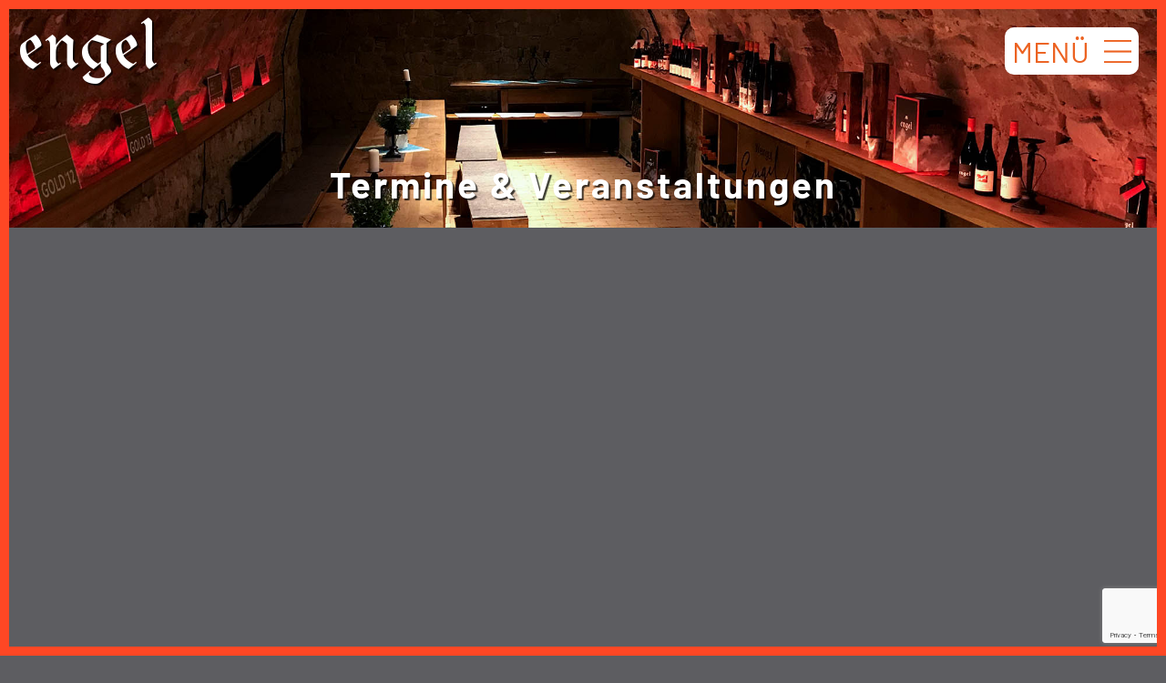

--- FILE ---
content_type: text/html; charset=utf-8
request_url: https://www.google.com/recaptcha/api2/anchor?ar=1&k=6Lf9bDIrAAAAALTQtGtqD85fw-bho_T97aA9Lvox&co=aHR0cHM6Ly9kZXItd2Vpbi1lbmdlbC5kZTo0NDM.&hl=en&v=9TiwnJFHeuIw_s0wSd3fiKfN&size=invisible&anchor-ms=20000&execute-ms=30000&cb=b78rx5ndkfyu
body_size: 48257
content:
<!DOCTYPE HTML><html dir="ltr" lang="en"><head><meta http-equiv="Content-Type" content="text/html; charset=UTF-8">
<meta http-equiv="X-UA-Compatible" content="IE=edge">
<title>reCAPTCHA</title>
<style type="text/css">
/* cyrillic-ext */
@font-face {
  font-family: 'Roboto';
  font-style: normal;
  font-weight: 400;
  font-stretch: 100%;
  src: url(//fonts.gstatic.com/s/roboto/v48/KFO7CnqEu92Fr1ME7kSn66aGLdTylUAMa3GUBHMdazTgWw.woff2) format('woff2');
  unicode-range: U+0460-052F, U+1C80-1C8A, U+20B4, U+2DE0-2DFF, U+A640-A69F, U+FE2E-FE2F;
}
/* cyrillic */
@font-face {
  font-family: 'Roboto';
  font-style: normal;
  font-weight: 400;
  font-stretch: 100%;
  src: url(//fonts.gstatic.com/s/roboto/v48/KFO7CnqEu92Fr1ME7kSn66aGLdTylUAMa3iUBHMdazTgWw.woff2) format('woff2');
  unicode-range: U+0301, U+0400-045F, U+0490-0491, U+04B0-04B1, U+2116;
}
/* greek-ext */
@font-face {
  font-family: 'Roboto';
  font-style: normal;
  font-weight: 400;
  font-stretch: 100%;
  src: url(//fonts.gstatic.com/s/roboto/v48/KFO7CnqEu92Fr1ME7kSn66aGLdTylUAMa3CUBHMdazTgWw.woff2) format('woff2');
  unicode-range: U+1F00-1FFF;
}
/* greek */
@font-face {
  font-family: 'Roboto';
  font-style: normal;
  font-weight: 400;
  font-stretch: 100%;
  src: url(//fonts.gstatic.com/s/roboto/v48/KFO7CnqEu92Fr1ME7kSn66aGLdTylUAMa3-UBHMdazTgWw.woff2) format('woff2');
  unicode-range: U+0370-0377, U+037A-037F, U+0384-038A, U+038C, U+038E-03A1, U+03A3-03FF;
}
/* math */
@font-face {
  font-family: 'Roboto';
  font-style: normal;
  font-weight: 400;
  font-stretch: 100%;
  src: url(//fonts.gstatic.com/s/roboto/v48/KFO7CnqEu92Fr1ME7kSn66aGLdTylUAMawCUBHMdazTgWw.woff2) format('woff2');
  unicode-range: U+0302-0303, U+0305, U+0307-0308, U+0310, U+0312, U+0315, U+031A, U+0326-0327, U+032C, U+032F-0330, U+0332-0333, U+0338, U+033A, U+0346, U+034D, U+0391-03A1, U+03A3-03A9, U+03B1-03C9, U+03D1, U+03D5-03D6, U+03F0-03F1, U+03F4-03F5, U+2016-2017, U+2034-2038, U+203C, U+2040, U+2043, U+2047, U+2050, U+2057, U+205F, U+2070-2071, U+2074-208E, U+2090-209C, U+20D0-20DC, U+20E1, U+20E5-20EF, U+2100-2112, U+2114-2115, U+2117-2121, U+2123-214F, U+2190, U+2192, U+2194-21AE, U+21B0-21E5, U+21F1-21F2, U+21F4-2211, U+2213-2214, U+2216-22FF, U+2308-230B, U+2310, U+2319, U+231C-2321, U+2336-237A, U+237C, U+2395, U+239B-23B7, U+23D0, U+23DC-23E1, U+2474-2475, U+25AF, U+25B3, U+25B7, U+25BD, U+25C1, U+25CA, U+25CC, U+25FB, U+266D-266F, U+27C0-27FF, U+2900-2AFF, U+2B0E-2B11, U+2B30-2B4C, U+2BFE, U+3030, U+FF5B, U+FF5D, U+1D400-1D7FF, U+1EE00-1EEFF;
}
/* symbols */
@font-face {
  font-family: 'Roboto';
  font-style: normal;
  font-weight: 400;
  font-stretch: 100%;
  src: url(//fonts.gstatic.com/s/roboto/v48/KFO7CnqEu92Fr1ME7kSn66aGLdTylUAMaxKUBHMdazTgWw.woff2) format('woff2');
  unicode-range: U+0001-000C, U+000E-001F, U+007F-009F, U+20DD-20E0, U+20E2-20E4, U+2150-218F, U+2190, U+2192, U+2194-2199, U+21AF, U+21E6-21F0, U+21F3, U+2218-2219, U+2299, U+22C4-22C6, U+2300-243F, U+2440-244A, U+2460-24FF, U+25A0-27BF, U+2800-28FF, U+2921-2922, U+2981, U+29BF, U+29EB, U+2B00-2BFF, U+4DC0-4DFF, U+FFF9-FFFB, U+10140-1018E, U+10190-1019C, U+101A0, U+101D0-101FD, U+102E0-102FB, U+10E60-10E7E, U+1D2C0-1D2D3, U+1D2E0-1D37F, U+1F000-1F0FF, U+1F100-1F1AD, U+1F1E6-1F1FF, U+1F30D-1F30F, U+1F315, U+1F31C, U+1F31E, U+1F320-1F32C, U+1F336, U+1F378, U+1F37D, U+1F382, U+1F393-1F39F, U+1F3A7-1F3A8, U+1F3AC-1F3AF, U+1F3C2, U+1F3C4-1F3C6, U+1F3CA-1F3CE, U+1F3D4-1F3E0, U+1F3ED, U+1F3F1-1F3F3, U+1F3F5-1F3F7, U+1F408, U+1F415, U+1F41F, U+1F426, U+1F43F, U+1F441-1F442, U+1F444, U+1F446-1F449, U+1F44C-1F44E, U+1F453, U+1F46A, U+1F47D, U+1F4A3, U+1F4B0, U+1F4B3, U+1F4B9, U+1F4BB, U+1F4BF, U+1F4C8-1F4CB, U+1F4D6, U+1F4DA, U+1F4DF, U+1F4E3-1F4E6, U+1F4EA-1F4ED, U+1F4F7, U+1F4F9-1F4FB, U+1F4FD-1F4FE, U+1F503, U+1F507-1F50B, U+1F50D, U+1F512-1F513, U+1F53E-1F54A, U+1F54F-1F5FA, U+1F610, U+1F650-1F67F, U+1F687, U+1F68D, U+1F691, U+1F694, U+1F698, U+1F6AD, U+1F6B2, U+1F6B9-1F6BA, U+1F6BC, U+1F6C6-1F6CF, U+1F6D3-1F6D7, U+1F6E0-1F6EA, U+1F6F0-1F6F3, U+1F6F7-1F6FC, U+1F700-1F7FF, U+1F800-1F80B, U+1F810-1F847, U+1F850-1F859, U+1F860-1F887, U+1F890-1F8AD, U+1F8B0-1F8BB, U+1F8C0-1F8C1, U+1F900-1F90B, U+1F93B, U+1F946, U+1F984, U+1F996, U+1F9E9, U+1FA00-1FA6F, U+1FA70-1FA7C, U+1FA80-1FA89, U+1FA8F-1FAC6, U+1FACE-1FADC, U+1FADF-1FAE9, U+1FAF0-1FAF8, U+1FB00-1FBFF;
}
/* vietnamese */
@font-face {
  font-family: 'Roboto';
  font-style: normal;
  font-weight: 400;
  font-stretch: 100%;
  src: url(//fonts.gstatic.com/s/roboto/v48/KFO7CnqEu92Fr1ME7kSn66aGLdTylUAMa3OUBHMdazTgWw.woff2) format('woff2');
  unicode-range: U+0102-0103, U+0110-0111, U+0128-0129, U+0168-0169, U+01A0-01A1, U+01AF-01B0, U+0300-0301, U+0303-0304, U+0308-0309, U+0323, U+0329, U+1EA0-1EF9, U+20AB;
}
/* latin-ext */
@font-face {
  font-family: 'Roboto';
  font-style: normal;
  font-weight: 400;
  font-stretch: 100%;
  src: url(//fonts.gstatic.com/s/roboto/v48/KFO7CnqEu92Fr1ME7kSn66aGLdTylUAMa3KUBHMdazTgWw.woff2) format('woff2');
  unicode-range: U+0100-02BA, U+02BD-02C5, U+02C7-02CC, U+02CE-02D7, U+02DD-02FF, U+0304, U+0308, U+0329, U+1D00-1DBF, U+1E00-1E9F, U+1EF2-1EFF, U+2020, U+20A0-20AB, U+20AD-20C0, U+2113, U+2C60-2C7F, U+A720-A7FF;
}
/* latin */
@font-face {
  font-family: 'Roboto';
  font-style: normal;
  font-weight: 400;
  font-stretch: 100%;
  src: url(//fonts.gstatic.com/s/roboto/v48/KFO7CnqEu92Fr1ME7kSn66aGLdTylUAMa3yUBHMdazQ.woff2) format('woff2');
  unicode-range: U+0000-00FF, U+0131, U+0152-0153, U+02BB-02BC, U+02C6, U+02DA, U+02DC, U+0304, U+0308, U+0329, U+2000-206F, U+20AC, U+2122, U+2191, U+2193, U+2212, U+2215, U+FEFF, U+FFFD;
}
/* cyrillic-ext */
@font-face {
  font-family: 'Roboto';
  font-style: normal;
  font-weight: 500;
  font-stretch: 100%;
  src: url(//fonts.gstatic.com/s/roboto/v48/KFO7CnqEu92Fr1ME7kSn66aGLdTylUAMa3GUBHMdazTgWw.woff2) format('woff2');
  unicode-range: U+0460-052F, U+1C80-1C8A, U+20B4, U+2DE0-2DFF, U+A640-A69F, U+FE2E-FE2F;
}
/* cyrillic */
@font-face {
  font-family: 'Roboto';
  font-style: normal;
  font-weight: 500;
  font-stretch: 100%;
  src: url(//fonts.gstatic.com/s/roboto/v48/KFO7CnqEu92Fr1ME7kSn66aGLdTylUAMa3iUBHMdazTgWw.woff2) format('woff2');
  unicode-range: U+0301, U+0400-045F, U+0490-0491, U+04B0-04B1, U+2116;
}
/* greek-ext */
@font-face {
  font-family: 'Roboto';
  font-style: normal;
  font-weight: 500;
  font-stretch: 100%;
  src: url(//fonts.gstatic.com/s/roboto/v48/KFO7CnqEu92Fr1ME7kSn66aGLdTylUAMa3CUBHMdazTgWw.woff2) format('woff2');
  unicode-range: U+1F00-1FFF;
}
/* greek */
@font-face {
  font-family: 'Roboto';
  font-style: normal;
  font-weight: 500;
  font-stretch: 100%;
  src: url(//fonts.gstatic.com/s/roboto/v48/KFO7CnqEu92Fr1ME7kSn66aGLdTylUAMa3-UBHMdazTgWw.woff2) format('woff2');
  unicode-range: U+0370-0377, U+037A-037F, U+0384-038A, U+038C, U+038E-03A1, U+03A3-03FF;
}
/* math */
@font-face {
  font-family: 'Roboto';
  font-style: normal;
  font-weight: 500;
  font-stretch: 100%;
  src: url(//fonts.gstatic.com/s/roboto/v48/KFO7CnqEu92Fr1ME7kSn66aGLdTylUAMawCUBHMdazTgWw.woff2) format('woff2');
  unicode-range: U+0302-0303, U+0305, U+0307-0308, U+0310, U+0312, U+0315, U+031A, U+0326-0327, U+032C, U+032F-0330, U+0332-0333, U+0338, U+033A, U+0346, U+034D, U+0391-03A1, U+03A3-03A9, U+03B1-03C9, U+03D1, U+03D5-03D6, U+03F0-03F1, U+03F4-03F5, U+2016-2017, U+2034-2038, U+203C, U+2040, U+2043, U+2047, U+2050, U+2057, U+205F, U+2070-2071, U+2074-208E, U+2090-209C, U+20D0-20DC, U+20E1, U+20E5-20EF, U+2100-2112, U+2114-2115, U+2117-2121, U+2123-214F, U+2190, U+2192, U+2194-21AE, U+21B0-21E5, U+21F1-21F2, U+21F4-2211, U+2213-2214, U+2216-22FF, U+2308-230B, U+2310, U+2319, U+231C-2321, U+2336-237A, U+237C, U+2395, U+239B-23B7, U+23D0, U+23DC-23E1, U+2474-2475, U+25AF, U+25B3, U+25B7, U+25BD, U+25C1, U+25CA, U+25CC, U+25FB, U+266D-266F, U+27C0-27FF, U+2900-2AFF, U+2B0E-2B11, U+2B30-2B4C, U+2BFE, U+3030, U+FF5B, U+FF5D, U+1D400-1D7FF, U+1EE00-1EEFF;
}
/* symbols */
@font-face {
  font-family: 'Roboto';
  font-style: normal;
  font-weight: 500;
  font-stretch: 100%;
  src: url(//fonts.gstatic.com/s/roboto/v48/KFO7CnqEu92Fr1ME7kSn66aGLdTylUAMaxKUBHMdazTgWw.woff2) format('woff2');
  unicode-range: U+0001-000C, U+000E-001F, U+007F-009F, U+20DD-20E0, U+20E2-20E4, U+2150-218F, U+2190, U+2192, U+2194-2199, U+21AF, U+21E6-21F0, U+21F3, U+2218-2219, U+2299, U+22C4-22C6, U+2300-243F, U+2440-244A, U+2460-24FF, U+25A0-27BF, U+2800-28FF, U+2921-2922, U+2981, U+29BF, U+29EB, U+2B00-2BFF, U+4DC0-4DFF, U+FFF9-FFFB, U+10140-1018E, U+10190-1019C, U+101A0, U+101D0-101FD, U+102E0-102FB, U+10E60-10E7E, U+1D2C0-1D2D3, U+1D2E0-1D37F, U+1F000-1F0FF, U+1F100-1F1AD, U+1F1E6-1F1FF, U+1F30D-1F30F, U+1F315, U+1F31C, U+1F31E, U+1F320-1F32C, U+1F336, U+1F378, U+1F37D, U+1F382, U+1F393-1F39F, U+1F3A7-1F3A8, U+1F3AC-1F3AF, U+1F3C2, U+1F3C4-1F3C6, U+1F3CA-1F3CE, U+1F3D4-1F3E0, U+1F3ED, U+1F3F1-1F3F3, U+1F3F5-1F3F7, U+1F408, U+1F415, U+1F41F, U+1F426, U+1F43F, U+1F441-1F442, U+1F444, U+1F446-1F449, U+1F44C-1F44E, U+1F453, U+1F46A, U+1F47D, U+1F4A3, U+1F4B0, U+1F4B3, U+1F4B9, U+1F4BB, U+1F4BF, U+1F4C8-1F4CB, U+1F4D6, U+1F4DA, U+1F4DF, U+1F4E3-1F4E6, U+1F4EA-1F4ED, U+1F4F7, U+1F4F9-1F4FB, U+1F4FD-1F4FE, U+1F503, U+1F507-1F50B, U+1F50D, U+1F512-1F513, U+1F53E-1F54A, U+1F54F-1F5FA, U+1F610, U+1F650-1F67F, U+1F687, U+1F68D, U+1F691, U+1F694, U+1F698, U+1F6AD, U+1F6B2, U+1F6B9-1F6BA, U+1F6BC, U+1F6C6-1F6CF, U+1F6D3-1F6D7, U+1F6E0-1F6EA, U+1F6F0-1F6F3, U+1F6F7-1F6FC, U+1F700-1F7FF, U+1F800-1F80B, U+1F810-1F847, U+1F850-1F859, U+1F860-1F887, U+1F890-1F8AD, U+1F8B0-1F8BB, U+1F8C0-1F8C1, U+1F900-1F90B, U+1F93B, U+1F946, U+1F984, U+1F996, U+1F9E9, U+1FA00-1FA6F, U+1FA70-1FA7C, U+1FA80-1FA89, U+1FA8F-1FAC6, U+1FACE-1FADC, U+1FADF-1FAE9, U+1FAF0-1FAF8, U+1FB00-1FBFF;
}
/* vietnamese */
@font-face {
  font-family: 'Roboto';
  font-style: normal;
  font-weight: 500;
  font-stretch: 100%;
  src: url(//fonts.gstatic.com/s/roboto/v48/KFO7CnqEu92Fr1ME7kSn66aGLdTylUAMa3OUBHMdazTgWw.woff2) format('woff2');
  unicode-range: U+0102-0103, U+0110-0111, U+0128-0129, U+0168-0169, U+01A0-01A1, U+01AF-01B0, U+0300-0301, U+0303-0304, U+0308-0309, U+0323, U+0329, U+1EA0-1EF9, U+20AB;
}
/* latin-ext */
@font-face {
  font-family: 'Roboto';
  font-style: normal;
  font-weight: 500;
  font-stretch: 100%;
  src: url(//fonts.gstatic.com/s/roboto/v48/KFO7CnqEu92Fr1ME7kSn66aGLdTylUAMa3KUBHMdazTgWw.woff2) format('woff2');
  unicode-range: U+0100-02BA, U+02BD-02C5, U+02C7-02CC, U+02CE-02D7, U+02DD-02FF, U+0304, U+0308, U+0329, U+1D00-1DBF, U+1E00-1E9F, U+1EF2-1EFF, U+2020, U+20A0-20AB, U+20AD-20C0, U+2113, U+2C60-2C7F, U+A720-A7FF;
}
/* latin */
@font-face {
  font-family: 'Roboto';
  font-style: normal;
  font-weight: 500;
  font-stretch: 100%;
  src: url(//fonts.gstatic.com/s/roboto/v48/KFO7CnqEu92Fr1ME7kSn66aGLdTylUAMa3yUBHMdazQ.woff2) format('woff2');
  unicode-range: U+0000-00FF, U+0131, U+0152-0153, U+02BB-02BC, U+02C6, U+02DA, U+02DC, U+0304, U+0308, U+0329, U+2000-206F, U+20AC, U+2122, U+2191, U+2193, U+2212, U+2215, U+FEFF, U+FFFD;
}
/* cyrillic-ext */
@font-face {
  font-family: 'Roboto';
  font-style: normal;
  font-weight: 900;
  font-stretch: 100%;
  src: url(//fonts.gstatic.com/s/roboto/v48/KFO7CnqEu92Fr1ME7kSn66aGLdTylUAMa3GUBHMdazTgWw.woff2) format('woff2');
  unicode-range: U+0460-052F, U+1C80-1C8A, U+20B4, U+2DE0-2DFF, U+A640-A69F, U+FE2E-FE2F;
}
/* cyrillic */
@font-face {
  font-family: 'Roboto';
  font-style: normal;
  font-weight: 900;
  font-stretch: 100%;
  src: url(//fonts.gstatic.com/s/roboto/v48/KFO7CnqEu92Fr1ME7kSn66aGLdTylUAMa3iUBHMdazTgWw.woff2) format('woff2');
  unicode-range: U+0301, U+0400-045F, U+0490-0491, U+04B0-04B1, U+2116;
}
/* greek-ext */
@font-face {
  font-family: 'Roboto';
  font-style: normal;
  font-weight: 900;
  font-stretch: 100%;
  src: url(//fonts.gstatic.com/s/roboto/v48/KFO7CnqEu92Fr1ME7kSn66aGLdTylUAMa3CUBHMdazTgWw.woff2) format('woff2');
  unicode-range: U+1F00-1FFF;
}
/* greek */
@font-face {
  font-family: 'Roboto';
  font-style: normal;
  font-weight: 900;
  font-stretch: 100%;
  src: url(//fonts.gstatic.com/s/roboto/v48/KFO7CnqEu92Fr1ME7kSn66aGLdTylUAMa3-UBHMdazTgWw.woff2) format('woff2');
  unicode-range: U+0370-0377, U+037A-037F, U+0384-038A, U+038C, U+038E-03A1, U+03A3-03FF;
}
/* math */
@font-face {
  font-family: 'Roboto';
  font-style: normal;
  font-weight: 900;
  font-stretch: 100%;
  src: url(//fonts.gstatic.com/s/roboto/v48/KFO7CnqEu92Fr1ME7kSn66aGLdTylUAMawCUBHMdazTgWw.woff2) format('woff2');
  unicode-range: U+0302-0303, U+0305, U+0307-0308, U+0310, U+0312, U+0315, U+031A, U+0326-0327, U+032C, U+032F-0330, U+0332-0333, U+0338, U+033A, U+0346, U+034D, U+0391-03A1, U+03A3-03A9, U+03B1-03C9, U+03D1, U+03D5-03D6, U+03F0-03F1, U+03F4-03F5, U+2016-2017, U+2034-2038, U+203C, U+2040, U+2043, U+2047, U+2050, U+2057, U+205F, U+2070-2071, U+2074-208E, U+2090-209C, U+20D0-20DC, U+20E1, U+20E5-20EF, U+2100-2112, U+2114-2115, U+2117-2121, U+2123-214F, U+2190, U+2192, U+2194-21AE, U+21B0-21E5, U+21F1-21F2, U+21F4-2211, U+2213-2214, U+2216-22FF, U+2308-230B, U+2310, U+2319, U+231C-2321, U+2336-237A, U+237C, U+2395, U+239B-23B7, U+23D0, U+23DC-23E1, U+2474-2475, U+25AF, U+25B3, U+25B7, U+25BD, U+25C1, U+25CA, U+25CC, U+25FB, U+266D-266F, U+27C0-27FF, U+2900-2AFF, U+2B0E-2B11, U+2B30-2B4C, U+2BFE, U+3030, U+FF5B, U+FF5D, U+1D400-1D7FF, U+1EE00-1EEFF;
}
/* symbols */
@font-face {
  font-family: 'Roboto';
  font-style: normal;
  font-weight: 900;
  font-stretch: 100%;
  src: url(//fonts.gstatic.com/s/roboto/v48/KFO7CnqEu92Fr1ME7kSn66aGLdTylUAMaxKUBHMdazTgWw.woff2) format('woff2');
  unicode-range: U+0001-000C, U+000E-001F, U+007F-009F, U+20DD-20E0, U+20E2-20E4, U+2150-218F, U+2190, U+2192, U+2194-2199, U+21AF, U+21E6-21F0, U+21F3, U+2218-2219, U+2299, U+22C4-22C6, U+2300-243F, U+2440-244A, U+2460-24FF, U+25A0-27BF, U+2800-28FF, U+2921-2922, U+2981, U+29BF, U+29EB, U+2B00-2BFF, U+4DC0-4DFF, U+FFF9-FFFB, U+10140-1018E, U+10190-1019C, U+101A0, U+101D0-101FD, U+102E0-102FB, U+10E60-10E7E, U+1D2C0-1D2D3, U+1D2E0-1D37F, U+1F000-1F0FF, U+1F100-1F1AD, U+1F1E6-1F1FF, U+1F30D-1F30F, U+1F315, U+1F31C, U+1F31E, U+1F320-1F32C, U+1F336, U+1F378, U+1F37D, U+1F382, U+1F393-1F39F, U+1F3A7-1F3A8, U+1F3AC-1F3AF, U+1F3C2, U+1F3C4-1F3C6, U+1F3CA-1F3CE, U+1F3D4-1F3E0, U+1F3ED, U+1F3F1-1F3F3, U+1F3F5-1F3F7, U+1F408, U+1F415, U+1F41F, U+1F426, U+1F43F, U+1F441-1F442, U+1F444, U+1F446-1F449, U+1F44C-1F44E, U+1F453, U+1F46A, U+1F47D, U+1F4A3, U+1F4B0, U+1F4B3, U+1F4B9, U+1F4BB, U+1F4BF, U+1F4C8-1F4CB, U+1F4D6, U+1F4DA, U+1F4DF, U+1F4E3-1F4E6, U+1F4EA-1F4ED, U+1F4F7, U+1F4F9-1F4FB, U+1F4FD-1F4FE, U+1F503, U+1F507-1F50B, U+1F50D, U+1F512-1F513, U+1F53E-1F54A, U+1F54F-1F5FA, U+1F610, U+1F650-1F67F, U+1F687, U+1F68D, U+1F691, U+1F694, U+1F698, U+1F6AD, U+1F6B2, U+1F6B9-1F6BA, U+1F6BC, U+1F6C6-1F6CF, U+1F6D3-1F6D7, U+1F6E0-1F6EA, U+1F6F0-1F6F3, U+1F6F7-1F6FC, U+1F700-1F7FF, U+1F800-1F80B, U+1F810-1F847, U+1F850-1F859, U+1F860-1F887, U+1F890-1F8AD, U+1F8B0-1F8BB, U+1F8C0-1F8C1, U+1F900-1F90B, U+1F93B, U+1F946, U+1F984, U+1F996, U+1F9E9, U+1FA00-1FA6F, U+1FA70-1FA7C, U+1FA80-1FA89, U+1FA8F-1FAC6, U+1FACE-1FADC, U+1FADF-1FAE9, U+1FAF0-1FAF8, U+1FB00-1FBFF;
}
/* vietnamese */
@font-face {
  font-family: 'Roboto';
  font-style: normal;
  font-weight: 900;
  font-stretch: 100%;
  src: url(//fonts.gstatic.com/s/roboto/v48/KFO7CnqEu92Fr1ME7kSn66aGLdTylUAMa3OUBHMdazTgWw.woff2) format('woff2');
  unicode-range: U+0102-0103, U+0110-0111, U+0128-0129, U+0168-0169, U+01A0-01A1, U+01AF-01B0, U+0300-0301, U+0303-0304, U+0308-0309, U+0323, U+0329, U+1EA0-1EF9, U+20AB;
}
/* latin-ext */
@font-face {
  font-family: 'Roboto';
  font-style: normal;
  font-weight: 900;
  font-stretch: 100%;
  src: url(//fonts.gstatic.com/s/roboto/v48/KFO7CnqEu92Fr1ME7kSn66aGLdTylUAMa3KUBHMdazTgWw.woff2) format('woff2');
  unicode-range: U+0100-02BA, U+02BD-02C5, U+02C7-02CC, U+02CE-02D7, U+02DD-02FF, U+0304, U+0308, U+0329, U+1D00-1DBF, U+1E00-1E9F, U+1EF2-1EFF, U+2020, U+20A0-20AB, U+20AD-20C0, U+2113, U+2C60-2C7F, U+A720-A7FF;
}
/* latin */
@font-face {
  font-family: 'Roboto';
  font-style: normal;
  font-weight: 900;
  font-stretch: 100%;
  src: url(//fonts.gstatic.com/s/roboto/v48/KFO7CnqEu92Fr1ME7kSn66aGLdTylUAMa3yUBHMdazQ.woff2) format('woff2');
  unicode-range: U+0000-00FF, U+0131, U+0152-0153, U+02BB-02BC, U+02C6, U+02DA, U+02DC, U+0304, U+0308, U+0329, U+2000-206F, U+20AC, U+2122, U+2191, U+2193, U+2212, U+2215, U+FEFF, U+FFFD;
}

</style>
<link rel="stylesheet" type="text/css" href="https://www.gstatic.com/recaptcha/releases/9TiwnJFHeuIw_s0wSd3fiKfN/styles__ltr.css">
<script nonce="gsAtzmnhloJrt035M9ojUw" type="text/javascript">window['__recaptcha_api'] = 'https://www.google.com/recaptcha/api2/';</script>
<script type="text/javascript" src="https://www.gstatic.com/recaptcha/releases/9TiwnJFHeuIw_s0wSd3fiKfN/recaptcha__en.js" nonce="gsAtzmnhloJrt035M9ojUw">
      
    </script></head>
<body><div id="rc-anchor-alert" class="rc-anchor-alert"></div>
<input type="hidden" id="recaptcha-token" value="[base64]">
<script type="text/javascript" nonce="gsAtzmnhloJrt035M9ojUw">
      recaptcha.anchor.Main.init("[\x22ainput\x22,[\x22bgdata\x22,\x22\x22,\[base64]/[base64]/[base64]/[base64]/[base64]/[base64]/[base64]/[base64]/[base64]/[base64]\\u003d\x22,\[base64]\\u003d\\u003d\x22,\[base64]/[base64]/DmSHDmsK5Z8KwFsOWw5LDrlUgw7bDtsK5Gzkkw5DDhibDpmVswrlXwqLDgn9uMzHCjCjCkg8kNHLDph/[base64]/[base64]/CssKgc3ZUw7HDgUTDmhvDsFN3w5fDqcOwwrHDkBBTw7UjasOyN8Ojw7vClsO2X8KYScOXwoPDlMK/NcOqB8OaG8Oiwr3CvMKLw40DwrfDpy82w7B+wrAgw6Q7wp7DuxbDuhHDgcOawqrCkF4VwrDDqMOeK3Bvwq/Dg3rChyHDnXvDvGVkwpMGw7gHw60hNg52FU1oPsO+PcO3wpkGw6DCl0xjEwE/w5fCl8OuKsOXYU8awqjDjMKdw4PDlsORwpU0w6zDmMOtOcK0w5zCksO+Zjckw5rChE7CiCPCrWnCqw3CukTCk2wLUkkEwoBjwpzDsUJbwo3CucO4wqvDq8Okwrc6wqA6FMOEwpxDJ2E/w6ZyBcOHwrlsw5kOGnAEw6deUCPCgcOIBg5VwqXDlALDlsOBwqTCjsKKwprCnsKIDsKBdsK5wpQnBDF/IBrCgcKZdsOda8K4LcKxwqjDkBbCoxPDkWZqWmYjNcKeYgfClRfDiEjDkcOwEMOeasOgwqo6SHjDhsOWw77DusKOWMK9wpNvw4jDoFjCphhyHkpSwo7Ds8Ojw7HCjMKtwr07w4RdK8K7M3XCncKMw4MawqbCi1jCmGhiw7vDhUVaTsKIw4TCmXdlwqE9FcKBw7R/AwN7SClda8O+OSEIesOcwrYxY3ZOw6pSwoPDkMKHf8OKw43Dqh/Ds8KzKcKOwrw+f8KLw65rwrIpW8OfIsODbknCnkTDrEfCncOIbsO4wrdbdsKrwrhaVsOXEMOldRLDpsKTKhbCuQPDl8KUeC7CvQ9TwqcIwp/[base64]/CusKfwqnDt3rDpXvDkzPDusKcGWbDlBnCqgnDnT1vwp9nwqdQwpLDrnkHwqzCt1NBw5XDkDDCtWXCsTbDn8ONw6Mbw6jDiMKJPC/CjF/DtyJpOlPDp8OZwpvCnsOwNcKSw58BwrTDvzARw6fCsldNQsK7wp/DmMKdFMKHw4A/[base64]/DhsKZw7XCqlfDoMKRcMODwowHLgcOPgdqH2VCwqXCksKIBnYyw7/[base64]/CosKTI8OjangHwo3DpHpuwqtcwpUZw5bDqgbDuMOtMcKHw59PaBYxdsO8Z8KGeVrDtH5Tw44RYXhOw4/Ct8KGP2fCoGzCicKvD1XCpsO4axtMK8Kdw5TCoBtcw4TCnMKzw4DCtQ8sVcOmPzc2Wjgvw7EBbXRde8Oow6NQM2pGaUjCgsKVw7HCicK9w5R7c0oBwo7ClxfCixXDn8OTwpM4FMOZFHVCw4VBPsKWw5gNGcOgwowmwpjDi2nCtsOUOcO3SMK4PMKOTsKTWsOlwqkxHz/DgnTDoB0hwptrw5MqI00iN8KGMcOqScOAasK8OcOgw7TChg7Ck8O9wqseDsK7FsKdwpp+LMOOW8KrwqjDvwZLwoYwY2TDv8KWSMKKIcOrwpEEw7fDssOBYgMEc8OFHsKeZ8OTDix7acKQw7PCgRLDusOTwrVkIcKSO14/[base64]/DjsKkwpjDhnjDtzIeA8KbXHIswoLDtXp2wo/DogLCgGh3wrjCggY/[base64]/TsODJsKDYxBCByZQHxrCr8Kdw7fChDjDq8OpwpNbRcOFwr9rEcKdfMOtHMOYKn7DjTXDpsKyO2HDrsO9HlQfb8K+NDQeScOQPXnDp8Krw6c9w4/DjMKXwpMwwpQMworDuVPDoU3ChMKpPMKkJCvCqMKvVF3CnMK2OcKew5U+w6dEcEkZw7gACgLCncKew5rDuhlpwqNBYsK+FsO8GsOPwpk2InJzwqfDlcKXAsK/w5rCmcOZflZ9YcKXw5rDgMKVw63Dh8KfH1/Cq8Ouw7HCrm3CoSjDhVQtUCHCmMOdwo8AGcKew71ZbsOsZ8OUw5UVZUHCoyTCuG/[base64]/CuDVcTsK6w6tLwooVwo5Fwos2w7fDscOBa8KkSMO9YUkGwqR/wpgww7TDkioAGXTDrw5MFHdsw5lPGwgvwqBEZA/DmMKPPS4gG2I3w7zClzZMYcKGw4ESw4bCqsOcLBdlw6HDjCQ3w5U9GHLCtFBvKMOvw7ltw7jClMO3ScOGPSvDvm9cwrDCq8KPT3UEw6PCtWsJw4HDjH3DtcKKwoRHesKJwoICHMO1DjfCsBZowpgTw4g/wrTDkT/CjcKbe07DvwfDlyXDrijChB5dwrwmWQzChn/Cun4ML8Kqw4vDmMKYESHDhlBiw5jDtsO8w6l6HHDDkMKAQcKJPsOKwo1mWjLCvcKqKjzDocKqCXdfTsOVw73CrhbCicKnwovCg3bCtBpdw5/DvsK0EcKCw5rCh8O9w7/ChVbCkAo7bsKBDjzCoz3DsnVXW8KRMm1ewqhaDCR2JsOrwpHCt8KYesK1w5nDn2MHwrYMw7vCiVPDkcOPwp48w5bDuk/DhTbChxppcsOzfFzCvg/CjCnCocO1wrw2w5/[base64]/CgSzClsK0NATDqnrDtW9jw7XDkQsiwq81w6TDtlvDqXVbYhfChDANwonDplnDusODc2/Domlkwpd8N1/CmcK9w68Lw7rCohcLPQQTwo8CX8OVBifCtcOtw58wd8KbOMK+w5QAwr9nwqlYw7PCp8KDVArCvh/Cp8OAd8Kdw7oZw6vCk8OewqnDqgjChHzDoT0oBMOmwromwpgow41eeMOiWcO7wrLDtsO/RRnClFHDj8K7w5nCqWTCpMKlwoFYwq1Qwq8nw5lrcsOcA3LCicOzQEBWK8Kjw4lZegE5w4EzwonDilxNMcOxwo49w5VQbsOQV8KnwrTDn8KmTGLCvT7CvWXDhsOqD8KzwpgAKgXDsQLCmMO/w4XCm8Kxw5fDrXbCtsOVw57DqMOFwrjDqMO9QMKwI30pCmDCmMKGwoHCrjkRek9vMsOICyIXwonCgjLDhMOUwqnDg8OHw4bCvRvCkjxTw6PDlD/ClFwvw6fDj8KMZcOLwoHDp8OSw6BNw5Zcw6HCvX8Mw7Ftw7JXRMKvwr3DksOIMsO0wrLCvRnCs8KBwrDCgcK9WnHCsMOnw4MDwoV1w6kkwoUGw6bDkn/CocKow7rDscKiw4bChMOjw6hUwoDDiwXDtHAew5fDhQjCnsOEKi1Dci/[base64]/Cj3sbwoDClsOlwrQ+w6Aww6vCusK+w6YQVcK8FMOUXcK/[base64]/DjCnCihRzwq0dw51DNRMIwq/Dp8OcF3BxIMO4w6p1a34nwp1MOjfCrFNUWcOdwqoewoheY8OEXcKyeDAyw5jCuBx8IzIWR8OWw4wbV8Kxw5jCq1wlwoHCusOww5Bvw6thwp/CksK5wpvCi8KbS0fDk8KvwqBawpNYwrJ/woEuT8KpZcOww6IPw40QGkfChTHCtsKQFcOcYQhbwq4aSsOcSgHCgGkFScOmJMKJDMKkScONw6nCr8Orw6rCkMKkBMOPWcOXw4jCjUoYw6vDhDvDpcOoRkPCggkNGMO+B8OewonCmnEEbcKvLMO+woFOTMO4VR4qRA/[base64]/[base64]/[base64]/DtcKxwpzCk8OEIBLCvsKeSW3CljTDhn3DicOCw7PCvA9QwqwhcBVKP8KzOXLDq3B5US7DoMKuwoPCgcKaTmXDmcO3w492P8Klw6DCpsK5w4nChMOqKcOSwroJw6U5wrnDicKuwpDDm8OOwrTDocKPwo/CvGBMFzrCrcOqRsKxBkdpwpBWw6/Ch8KLw6DDpivCgMK/wqnDghluGEkTDmvCvkHDosOFw5wmwqg9FcKfwqXCuMOYw6MEw4JFw5w4wqR/w6ZIEsO8QsKDKsOUdcK+w6ApHsOqTMOXw6fDpXzCkcKGAXDDtMOdw5ZZwph8dVBQdQfDgGZBwq3ChsOKU3EEwqXCvS/DmwwdfMKLdl1XQSA4F8KiYHFIFcO3DcObdWzDgcKKaV3Ch8O1wrEOYFfCvMO/wr3Dnx/CtHjDmEYKw7LClMKqIsOkVsKjYh3DscOfecOswqDCnRDDuzJKwrrCgMKNw4XCnTPDjAbDg8OuEsKSB1VjN8KTw5PDrsKewp5rwpvDisOUQ8Otw7hGwrkeVgHDhcK0w68lXQNXwoN6FQDCr2TCjhbCmi94w5E/[base64]/[base64]/SMO3GDrDgsKQwrlPKHDDmVdKwpIXw4TDtEJCw58hbhZzQ0vDlB1OGsOQIsKuwrQpaMOlw4nDg8Odwq4WYDjCiMKswonDm8OsVMO7HiBcbTAKwo5aw7FrwqEhwoLCljTDv8KXwrcMw6VKWMKPaDDCrAcPw6nCpMOzw4vCrB/CnUAHScK3YsKJP8OtcMOBN0/CgFUAOC02YGfDlDBTwozCisOzYsK5w6kXScOHJsKCV8KuXhJGWTtNGX/DqjgvwpFww6nDqlpzNcKLw7HDucOpMcOow4gLK1cJLcOlw43Dhx/Dvh3Dl8OYOB0Swrw9wq40VcKqW23CjsOYw4vDhiDCokV/w6nDm2bDknTDhB0WwrrDiMOmwqEjw7wFesKRD2XCtcKlEcOuwpbDiRwfwpvDpsKuDzJAXcOuO34cT8OYbnjDmMKOw4PCrGVNaxMBw4TCosO2w4p3wrvDtlXCtiNcw7zCu1VFwoUNCBkRd0/DlsKgwozCn8KawqJsBSPCqHh1wo9zU8K7ZcK6w4/DjRINWgLCuVjDr3krw68Qw4nDliUlLzpUaMKRw5AdwpRYwpUXw6PDpTnCog3CnsKlwqLDtQsMZsKPwrPDvBY7Z8K/w47DqMKMw6bDrWLCmFJpU8KhJcKJNcKjw7XDusKuKitdwpTCjcOreEkhEcK7IG/CjV4VwqJ+VVEsUMOXcQfDpxrCl8O0KsOHXUzCoEY3UcKeV8Kiw7fCnHdFf8OswpzCi8KCw5vDnzpFw55jLcOaw74nDnvDlxJUXU5qw4AQwqg0ZMKQFhZDYcKeck3Ci3RheMO+w58Cw7nDoMOTW8Kiw5bDssKEwqs1Jz3CksKmwo7CnTzCulAgw5ANw6UxwqfDiC/CtcK4LcKbw4pCJMK3RMKMwpFKI8OBw5Vpw7jDv8KNw47Ckz3ChHtgb8Knw6YfPjbCvMOPEMKIcsOpeRQZCH/[base64]/CmRhkw6UfwrLDhELDvAcIwojCgsOCUsOkOcO2w6tqEsKHwrYTwrrCtMKFRhtdWcOPKcKgw6fDiGYkw7s2wrLCl03DklVNesKhw78zwq8/[base64]/[base64]/DqUnDvll0w6kTc8KDGsONcDEVwp3Cg1LDgMOXBl7DrGFjwoHDocOkwqxZPcO+VVrClcKSZU/CtFFGcsOMAsOMwq/Dt8KdUMKAE8OnNHpxwo/Ch8KVwoDDr8KlLz3CvMOnw5NyB8K4w5zDrMKww7ALFU/CqsKwCSgRawrDgMOvw5HCjcO2YkQqUMOpNsOFwpEjwrwYVlPDhsOBwpwCwrvCu2fDnGPDksKTZsOgYQEVE8OGwp1Bw63CgzjDv8ODbcObfBbDk8K5ccKBw5c6cjEcKmpDQ8OBUSTCscOFQcKuw6bDusOGPMO2w59iwqPCrsKJw5E6w7wnH8OLNSE/[base64]/DoA7DtSnDkn0fIMOtPcKJbcK2ecO0a8KCw4YJOyhUIxPCjcOISgzCpMKAw7XDtj/[base64]/DrWBCVmcVw7jCtUrClcKUwp7DjT52wo4gw4xSwqkndF7DgBHDh8Kiw6rDncKUbcK7al1gWxbDisKlHgvDuUoMwoPCtkFMw4kVElpmASRcwrjCosKuCiMdwrrCklV/[base64]/Dmy16wpTCjBNKw6YJVWsdwqUxw7lGWWTDgTzCkMKYw4HDqkjCj8K9GcOLAmluEsKrIMOfwqPDmCXCocKPIMKKbmHCm8OgwoHCs8KSFA/DkcO/[base64]/DgivDgQXClwcRw6nDnURaMDcDUMKMSB5AaCfClsKpZEsNBMOvKsOlw70nw6tPCcKWZXARwp/Cs8KhEU7DtcKINMKVw61Qw6EeVQtiwqXCgj7Dhx1cw5ZewrI8NMOowqhKaTDCs8K5Z14cwoTDq8KJw7HDv8OswqbDmmzDnzTClFTDqS7DosKORUrDt08iWsKAw61xwrLCuUvDksKyFnvDtWfDhcOsQ8O5NsK/w57CjXAnwrgww4oSVcKIwoRfw63DmlHDvcOoCDfCu1oKTcObT1jDjhsWIG9/RMKbwrfCqMOKw7deDgPCl8KVTCNvwq0/Ch7Dr3PCkcKfbMKQbsOPcsKSw5nClADDt37Cs8Kgw4lDwpJUMcKmwqrCggfDngzDl0bDvlPDrAHCkADDtAwtGHPCvyMLRz9xEcKfRhvDm8O/wrnDg8KAwrRUw5suw57DtUnCikFQbcKFFh0zeCvCisO8FzfCvMOUwq/DjB9eZXnCq8KwwqFuUMKYw5olwqciHMOAQjoFPsOpw5tqGH5Mw7cYfMOjw68MwqZ9EcOQOA7Dm8Olwr0awonCvsOFEcKuwoQUScKCZwHDuHLCr2DCmhxZwpIfQiV7FD/DmigGNcO/wp5uw5DChcO3w6jDhE5FcMOwWsK4SnNvMMOxw5wcw7XCqz5ywo8uwqtnw4PCnhN7DDlWH8KjwrHDtQzCu8K/wozCoBLCs3HDqgEcw7XDr2RGw7nDrDsBK8OdRlIiFMKrXsKCJjPDv8KwFMO5w4nDjMKMYwFUwpxWdhxNw7lAw6LCqcOnw7XDtwTDhMKcw6pQQsO8TB/[base64]/Cnmdewp5RbDfCiHnCm8OpwqxHw79hA8OiV8KtasKwYsOTw5LCtsODw4PCrj8qw5E7dW16eVQsPcKLHMK0FcKHBcOeWDRawrMjwrrCs8KJM8O/ecOFwrNHBMOUwoE9w4XDkMOmwoVJw60XwrDCniszcXDDq8OMRcOrw6bDvsKubsKzRsOVcnbDp8KywqjChUhiw5PDsMK7EMKZw58SA8Kpw5fCunoCDW4Twqs2cGHDh019w73CjcKSwrsuwoXDpcOBwpfCs8OBK2DCjHLCiy3DnsOgw5RAbcOedsO4wrZrE0/Cm2XCq0M1wrJ9OD/Ch8KGw5vDqDd2J34ewrZiw71awrlpZxDCpx3CpkBpwpYnwro9w4Miw6XCsWrChsKOwpjDvcKuKQg8w5DDuS/DtMKIwqTClDnCr1AnVmUTw4zDsg7DqB9WNMKsfsOxw68sFcOKw5XDrsKOMMOdcHF9NyMzSsKHdsKUwq5iLETCn8OuwoUCESIYw6pxTkrCpHbDj1cZw4rDh8OaMBrCjSwFWsOrMcO/w5DDj08XwptIwofCrx19SsOQwpPCmsOxwpHDn8OmwpR7JcOswo0Dw7XDlxx3WVsXN8KNwpTDocOPwovChMOJBHEOZkh7CsKRwrNhw7FYwojDkMOUw77CgUhvw7pFw5zDjsOZw4/Cv8OCFC0vw5VJETRjwqrDuTI4woZ0wrHCgsKowpR3YH8ceMK9w6dFwrlLFDNqJcO/w6g8cQkDZBjDnXPDjQFZw6nChUbCuMOCJGg1X8K1wrrCh3vCuwp5KBvDjsOfwqoWwqdfOMK2w4PDtsK+worDusKCwpDCqsK/ccObwozDhgbCssK1woVNXMK0JRdWwr/CiMO/[base64]/Dv11DU1jCkmcnw59qw4nCg8Otb8ObwrLCrsOxwrfColpeI8OxRkPDrS5jw4DCj8KGVyAcWMOew6UNw6IDIhfDrMKLVsKLaUjCjkLDnsKnwoRsGXB6dQg3woRVwqYmwo/CnMK0w4DClx3CvgBMasKHw4cqdBbCl8OAwrNmJwNEwqcrUsKhdwnCricPw6/DsEnClWc+dkFQAiDDhBgsw5fDkMOSPlVQDsKZwqhsGMKkw7bDtRckGEERT8ORQsO3wpLDj8OnwogKw6nDrBDDoMKZwrcaw499w6AYHnfDtWhxw5zCmlDCmMKAe8KLw5ggwpnCqcOAfcOEb8O9woo5JhbCjxRUecKsD8OAQ8K/wogWd13Cs8OEZcKLw7XDgcOdwq9wLSV1w6fCtMOZKcOgwoo3YUPDvhrDn8O/dsOYPUsJw4zDpsKuw4QeS8OYwp9DLsOWw41LBMKpw4dFT8KjThwJwplGw6/[base64]/Dl8Kbw5cUw5vCmMOhw7HDg8Kvw416UCEuIMKJGXUyw4vDgsOLO8OWPcOjG8Kuw53CoikgA8OWfcOvw7Rbw4TDnzvDug3DvsKCwpvCimtYDcKNCBp3IwfDlcKGwpIgw6zCvsKzClbCrTE9N8KIw7hGw5QHwql8w5HDoMKZc3DCusKmwrLCuEbCsMKgb8OEwplCw53Dhl/[base64]/[base64]/Di1HDr8OubsOyPS5JZz/[base64]/elc+w50NJ8Kgw6DCiFMbcMKDPcOrCMKxw5olwqsVwqDDh8O1w5zChisyRGrDrcKBw4Upw6IDND3Dtj/DjsKKKELDrsOEwqLDu8Kwwq3DqVRRA29Cw4sEwpDDjsKhw5YQLMOvw5TCn1t1wprDiHrDuCDCj8K/w7wHwo0KT0F3wq5aOsKQwpMtZF7CixnCuVpOw49PwpJIF0TDiSfDrMKOwoU/CcKHwpPCosOlYAYEw6t5cDEXw7owBsKqw5B5wrhkwp41fsKWL8KywpxnS3pnVG/CsB5zMi3DmMKDCsK1HcOJC8KCKUU4w6YhWAvDgVrCj8OGwqzDrsOvwqlFEg3DqMOyAlXDiUxka0FwFsK0GMKyUMK0w4nCiR7DssOcw5HDkkcBRhpqwr7DgsKkKMO1Q8Kcw5s3w5rCjMKLYcKewo4mwpbDhAscGy9iw4TDqlQTOsOfw5khwrDDr8O/bDJ8IcKYOCrDvHLDssO2DsKYORfDu8Onwr3Di0TCgcK/[base64]/C8KYwrcmwqhoYMOzU8Odw69gBSnDoV7Ct8KXd8KVGMKWAcKmw6XCjcKOwrAcw5nCo2Yqwq7DlErCkjVow5UMdMKOGyDCmMO4wr/DlMOoQ8KhUcKIU2E0w656woYoC8Kew5/DgTbDuwh7bcKbf8K1w7XCvcOxw57Du8OSwrPCq8OcbMKRZV0JJcKucXDCksKWwqoGIwxPFGXDmcOrw7TDpx0ew659w7dRUDzCvsKwwo/[base64]/CuWEzw57DkMK+CQwCw57DrRxiN0E1w7TDjHwRFzLCsjXCrW7Cj8OIwq/Dly3DgU7DjMKWBmdVwqfDmcKowpfDkMO7TsKfwokZTj3DlRkRwp7Cq3cPUsKNY8KDTx/ClcOsP8KsCcK3w51Kwo3CsgfCnMK8WcKlP8O6wqM8DcO5w6BAwqvDisOIa3EITsK7w5tFZ8K8akzDicO/wrp9VcOYw6HCoCfCtBsWwrs1wo9XTMKdfsKoBgvCiwV4KsK7wrnDl8OCw4/CusKiwoTDmSvCiD/[base64]/DkQLDqRjDj8KkFcOOwqZ0w73DqMK7w7nCvFRuP8OsNMKfwq3DpcOnCQU1PEvCpCk+w47DkU9pw5PCm2fCv1Fow70/UUHClMO8wpEtw7PDpmxKBMKILsKvQ8KjLg9zKcKHSMKcw4RPUCbDj0bCm8OYdSxjZAoXwqVAPMKSwqI+w5vCrVIaw6TDkAjDssOaw4zDoQPDixTDvBpywrTCsmlwX8OVIUfCmzzDssOaw54QPQ5/w7o6JMOJeMKzBn8KKjzClXjCg8KMMMOONsOxeCPCkcKqQcOAcEzCuyTCmsOQC8OewrzDiBskSj0bwoPDksKqw6TDg8Okw7/CncKSTyV6w6TDh2LDr8ONwrAldULDusOqEBt4wrrDlsOlw54ow53CqDRvw7EWwqcuQ07DkAwGw7rCh8O5FcK3wpNKNlMzDAvDscOANUvCmsKsGEZYwpLClVJwwpDDisOoX8O/w5/[base64]/KcOpwpLCpsKvw6JPw7gzw7ItY8KCSAZAwrLDpMOJwqrCucOmwovDrHLCu0HDgcOIwr5fwpPCkcKdbMKnwodmc8Ofw5HClCYVDMKKwqUqw4shwpjDgMKgwqFTGsKgVMKaw5vDtyDCmEvDrmdyZxo/P1jDh8KTWsOSK2FmGGXDpgouIA0ew605UkrDlnBIJjvCqDYpwox+wp1mMMOIZ8O2woLDmMOtFsKBw75gHDgzPMKKwr/Dm8OEwp1uw4YJw5PDqMKrZcOkwr8CSsKgwoMBw7bCh8KCw5NfGsKFIMOhX8OEw4xdw6hGw7BHw7bCp3EUwq3Cj8Kgw7B9C8KIN3HCtcOPDBLCqmLCjsOGwobDhAMXw4TCp8KBUsKtaMO3wowMYSBgw6fDssKowoNTNxTDisKzwo/DhlULw5DDgcOFemrCrsOxKTzCmMOHFAfDrnINwqjDrz3CmFMLw7pbasO4MFtpw4bCjMOLw6DCq8KMw6vDjz1VMcKjw7nCj8KxDRZkw6jDoE9Nw6fDpBZrw7vDu8KHEWrDpTLCr8OMLRpow7LCssKww50Hwr/DgcOcw6BYw6TDjsKhBHtiQgR7KcKjw4jDiWQTw4cLO3bDgsOzQMOtAcKhAypqwprDtStewrTCrTzDp8Ouw4sbScONwoR7S8KWaMKtw4EDwoTDqsKtXlPCrsKqw73Ck8O2wrfCp8KIcS0Dw6IMXGrCtMKUw6jCqMOnw4zCncKrwo/CvT7CmV9lw6PCp8KAQikFen3DgmN5wrrCvsKcwqbDhXHCpsKFw6tew4vChMKHwoRIX8OqwqDDuAzClA3ClXhAc0vCsmUmLDF5wpQ2Q8O2UHxbUFTCi8Ojw5lcwrh/[base64]/CssKNwrrCs8KQAsKpw6LCjcOSwpIbNS3CgMKCwq7CkcO6GjvDr8OnwqPDtsK2DzbCvTQCwqF8PMKCwp3CghFBw65+UMK9LicGBlA7w5fDtHsFNcOlUMODDl42c3RrNcKbw57DncKmLMKTNxM2CVXDv38mcg/CvMK/w5XCp1/DhULDtcOPwrLCpBXDhxDChsOvE8KpEMKgw5vCr8K/b8ONOcOSw4XCtRXCrX/Djldrw4LCt8OUDxUGwp/Cihsuw5Igwq8xwoJiSywqw7IIwp5xdR8VKk3DpzfDjcOiVGQ2wosoGVbCinM5acKIGMOqw7LCmyzCosK5wrfCgMO7X8ObRSLClxRhw67DhBHDuMOUwpwvwqDDk8KGEV3DmRUtwpLDjyQ4fg7DicOnwoYEwpzDgRpOAsK8w6RpwqzDhcKjw6LDlSEJw4/Ds8Kbwqxpwp9hAsO8wq3CkMKkO8OgTsKzwqDCq8Oiw7JGw4HCnMKHw41pIcK3fcKjKMOHw7TCo2XCvMOJJgjCg1/CknQ+wpvCj8KmKsKkwoAbwpppJ1wWw40rUMK2wpMKHU10wq8Awp/CkHXCkcOKSWpHw5TDtARCKsO/woPDu8Oawr3CiSTDr8KcWTVGwrfDsF99P8OswotIwo7CocOcwrJkw4NVwoPDshdVam/DiMONARFRwr3CmcKtLTh9wrDCvETCpSw5Cj7Cn3M6OTrChUHCgyF2OkzCl8O+w5DCpRTCgE0uAMO0w7MJEcKewqcgw5/CgsO8MRcZwoLCiE/[base64]/w5w5w5lMwqJgIDMew4B0w750E8KMH1tbwpbDjMONw7XDmcKZQwDDhgXDjCLDtXHClsKnGMO6HiHDm8KZBcKsw5ZSHjvDn37Dqx7CpyoywrfCrhUvwrTCt8KswoR2woR5A3PDr8KowpsOWFQhdMKBwrnDtcOdA8OPH8Ouwpg6LMKMw4XDjMKEUSksw5fCvn11WDtFw4/[base64]/[base64]/Dq8KZW8KwV8K2w7bDgsKlRidpwqlMRsKyN8O7wpTDq17Cj8OKw6DCsAdDecOiJjrCrl02w6ExKkF9wpPDuFJpw5fDosO3w4Y2c8Kbwo/Dp8OlE8OXwoXCisORwqbCmmnChFJ1G2jDjsO1Vl1ywq/DvcOKwq9sw47Dr8OkwqnCollIfUUewpw6wp/DnT0Nw6AFw6MNw53DnsOyUsKmc8K5wpLCqcK9w5rComY+w7XCgMOKBgUMLMKmCznDuy/CiCXChcKVfcKOw4PDn8OSaUrCgMOjw5MyOMKjw4zDjgXCssKBHU3Dv23CuhDDrDfDucO6w5RAw4DCrhrCsV4Hwp4Aw5laBcKedsOmw5J/[base64]/O8KTwoI0Lg7DkHFmP07DlCYOOnwUw5rDusKKFSNWw4low4IhwqPDkUPDjcK5FXjCmsOvw5x+wpUDwo1+w5LDiTIeNsKgacKGwqFVw5Q9DcO3ZAIRCX3CuT/DrMOSwpnDpUBaw5DCviPDk8KBEUjCicO8M8OAw5ICXmjCqWAsHknDs8KUSMOTwoc8wqhTNC9kw7nDoMKGX8KAw5lRwoPCqsOnS8K7CHsJwrYJRsKywoTCgTjCvcOka8OoUUfDuH4uF8OKwoUgw67DmcOKIFtCNiVOwrp9w6tyH8Kvwp8rwovDjGNWwobCj1d3wo/[base64]/ChSLCgn9uR8KDdMKjwq4/SW0FGnx3dsOBwqPDlwTDtcKvwonCsgsEIg06Rw9Yw7wNw4HDpmx3wpHDvy/[base64]/[base64]/DqsKIwpfCjQNaCFx4dcKHHkTDpsOGwq9YfcOMWUsIHsOBccKdwoszXD8HRsOLHXnDtlrDm8KCw63CqsKkYsONw4FTw6DDmMKzRyrCk8O1KcOsTjkPZMO7GzLCpjIYwqrDkBTDuiHCvT/DgmXDuEg3w77DuzLDqMORAxEpMsKLwpJNw5kzw6HDg0QZw61jcsKRcWfDqsKJG8KrG2jCtWzCuA0oA2ovJMKbacOhw5YQw5FWL8Okwp/Dg1sAPWXCoMKRwqdgCMKVMW/Dr8OMwrDCr8KpwrdvwoBbZyReAAnDj1/Dp1nCk2/CosO0P8O1R8OWVXvDr8KTDC3Cm1IwYX/CrsOJO8Ktw4JQK1svFcOJZcOzwocSdsKnw6DDgFgJQSTCrgwIwqAowp/[base64]/Dp1lUPQTCmSRjVDdqw5ZOcQXDlsOrfmvCtTBrwqsccCZLw77CocO8w4/[base64]/w5x+RgnCgMO6J3wIGsKIchrCk8O+OsOhwqTDpsKqZgzCkcKgGUnDmcKCw7bCjsOKwpItZ8KwwqotMCvChS/Dq2HCj8OIBsKYZcOYO2hHwqDDmiNywojDrAwMXsOYw6AZKF00wqvDvMOnK8K0DA0oUHTDhsKYw5NgwoTDqG/Cl1TCugPDuyZSw7PDrcO5w5UqJsKow4/ChsKaw7oiQcOtwoDCrcK/E8KROsOcwqBcBn4bwozDm23DhMOPbMOfw4AuwqNSHMOaf8ODwqtgw74BYTTDjFlYw5rCliQrw7UBDy/[base64]/w5LCt8OqMEwXT8OfUSTCm8K+wqhFwpPCqsODS8KzwpjClsKQwoUFQsKnw7AOf2TDry0OUMKtw6nDmMKxw40OXHrDqn/Dl8OAV2bDgi1RcsKFJHzDksOUSsKBRsOewoB7EsOPw7LCt8OWwq7DjClwIBDDnF8Uw7JPw5UHWcKfwqbCqsKow78hw4rCuAUyw4XCgMK9wonDtXRVwrp0wrFoNsKbw6TCribCgX3ChMOCX8KIwpzDpsKgF8O5wr7CgMOjwr0dw79KCBLDscKGMgNwwo/CmcKTwoTDpMKkwqJWwq3DmcOgwpchw57Cm8OfwpHCrMO1Vz8/awnDrcKxFcK/JwvCrFgmLULCqR9ww7jCsjDCr8OpwpQ5wro5ZEY0IsKPwo0nPwIJwrLCiGl4w5jDh8KHKSIowqlkw4rDqMKGRcO7w6/Du3Efw6TDn8O3UHDCgsKrw43CpgcEYXQow4E3LMKBWizCvBfCs8KmMsK0XsOpw73CllLCkcOeNsOVwrHDscKkfcOcwo1pwqnDiQdiL8K2w7BAYwrDoj/CksKywozDkcOHw7pLworCmHlOOcOZw5h5wqVnw5JYw7LCvcOdCcOSwp/[base64]/w5QPwrQ9C8ONcVwswo3DicKOCHByw5gYw6TDlDQfw6XDoSIwSCPCjWombMK/w6vDsGJtVcOBTxF5EsOrM1gEw6LCg8OiFz/DrsKFwoTDkg5VwobCucOhwrFIw4jDgMKAIsOVGH5pwo7CinzDnxkaw7LCmStjw4nDpMOBegk6OsOoezdJdmjCucKyR8KYw6PDrsOdKUgbwps+GcKGc8KJAMOXJcK9EcKNwqfCq8OFECLDlEh6w4PCtcO/X8KGw5l5w7vDkcO8YBNOUMOrw7nDrMOBbSQKT8ORwq1nwrvDr1bCp8O8w7xZTMKhWMOSJcO/wrzCmMOzcHlww7Fvw4sNwpvDkwnChMKDTcOlw5vDiXk2wpVNw5tIwohdwqHDvHzDilzChFhdw4jCssONwqHDt17CucO6w6bDv17Ckx3CnSzDjMOEf3XDgRnDhMOewrrCs8KBHcKkaMKwCMOVP8Ozw4nCicONw5bDjk47KAsDT0x9dcKdWMOaw7TDrsKowodAwq/Du3c2JMONUCJPPsObe2Bzw5UywoIwNMKpWsO7PMKXbMOgNMKhw4pVf3/[base64]/CtEsuw5Mtw6vCscKfRMOQwq3CpwtawrLCrMOqwoprN2jCt8OUUMOsw7bCi3bCqDowwpopw7wlw5JiBybCiXkqwoPCrMKBXsKlGWjClsKXwpo2w77DgydCwrtgYlXColnCoWVkwpkGw68iw6hVMyHDjMK/wrAPYAI/S1REOlR4a8OIXwwnw7Vpw5jCvsObwotkIU1dw5o0IQdxw47CuMOjBW7DkmQhF8OheVYoIsKYw6rDp8K/[base64]/DsMKtP04CcVBaw7APwph9w5BFwrJqDWvCoD/[base64]/[base64]/[base64]/CpMO5wo98TcOdOVDDl8O8NCrChSEST8ORNnnCpj82GsOkOMK/TcK+XnAkehIWw7zDvl0Cw5Y+LcOmw7jCpcOvw7NLw4RnwoLCicO1JMOFw6dgah/DucO6LsOAwpMjw5EAw47DncOqwp5KwovDqcKBw4FCw4jDpsOswrHCisKnw5ZsIkLCiMKaBcO+worDhVRxw7LCl1dkw7Yww50ZDMK/w6IEwq1rw5LCiAxpw5bChsKbTF3CkRsibT8ww4l+M8KuczEDw59ow6jDsMKnD8KkWcK7TQHDnsK4TWvCuMKWAmg7FcOQw4jDpjjDrzclJcKlPEDCmcKSSzlSRMO2w5/DoMO2ClIjwqLDth3Dg8Kxw4PClsO2w7w3wqzCpDopw7Nfwqhdw4AhXjLCrcK9woU7wr9kFWZRw5UCK8KUw4TDtTkFZMOrVcOMMMK8w6vCisOSPcKHccKlw6LCmX7DgQTCpGLCqcKiwqzDtMOmAmXCrUQ7fsKawqPCqmQGZS1FOG9gQMKnwoJ1E0NYQAo/w704w5dQwpdvPsOxw4YXE8KVwrxhwpbCncOYOiZSDj7Cinxkw6bCs8KSO0kMwr9wMcOCw5fCu1DDsiciwocPF8OZLsKIISTCvSXDlsOGwonDi8KCWQQgXUMEw40cw4ITw6vDosO5KE/[base64]/[base64]/[base64]/Dr8OaVA5mw7/[base64]/CcKXF8K+PH/Ds8OONT5dBcO7wp4PHUvDmmRowoYFKMKrOmwvw4zDvHnDsMOXwqU4KcOdwqPCt10sw5sPS8OjP0HClh/DqQIpLzjDqcOWwqLDmGMaT0NND8KNwqY4woZjw7zDpkkQJgLClCLDhcKUYw7DqsOuwpwiwotSwqogwqwfbcKbUzEAasOkwoLCi0Ykw5fDsMOiwrdEY8K3BcKUwpklwo3DkwDDgMK0woDCmMO4wq0\\u003d\x22],null,[\x22conf\x22,null,\x226Lf9bDIrAAAAALTQtGtqD85fw-bho_T97aA9Lvox\x22,0,null,null,null,1,[21,125,63,73,95,87,41,43,42,83,102,105,109,121],[-3059940,845],0,null,null,null,null,0,null,0,null,700,1,null,0,\x22CvkBEg8I8ajhFRgAOgZUOU5CNWISDwjmjuIVGAA6BlFCb29IYxIPCPeI5jcYADoGb2lsZURkEg8I8M3jFRgBOgZmSVZJaGISDwjiyqA3GAE6BmdMTkNIYxIPCN6/tzcYADoGZWF6dTZkEg8I2NKBMhgAOgZBcTc3dmYSDgi45ZQyGAE6BVFCT0QwEg8I0tuVNxgAOgZmZmFXQWUSDwiV2JQyGAE6BlBxNjBuZBIPCMXziDcYADoGYVhvaWFjEg8IjcqGMhgBOgZPd040dGYSDgiK/Yg3GAA6BU1mSUk0GhwIAxIYHRHwl+M3Dv++pQYZp4oJGYQKGZzijAIZ\x22,0,0,null,null,1,null,0,0],\x22https://der-wein-engel.de:443\x22,null,[3,1,1],null,null,null,1,3600,[\x22https://www.google.com/intl/en/policies/privacy/\x22,\x22https://www.google.com/intl/en/policies/terms/\x22],\x22Eu20+q2mwZB5bJ6G497I1/iAOKkJi9ttMCcK7VvXvMo\\u003d\x22,1,0,null,1,1768375969107,0,0,[210,223,12,141],null,[71,175,153],\x22RC-RoHGmJ6ZEzgypw\x22,null,null,null,null,null,\x220dAFcWeA7dpoq-XGGwtW-cxhKfx1loIU_7FPZaVT7RD6duvX7XRxVE3DOgABHUW_owc-owrqp8RnWwjsEa0rTvClYkBvimE8eEPg\x22,1768458769131]");
    </script></body></html>

--- FILE ---
content_type: text/css
request_url: https://der-wein-engel.de/wordpress/wp-content/plugins/cec-termine/public/css/cec-termine-public.css?ver=6.8.3
body_size: 4018
content:
/* Variablen */
.allover {
  position: absolute;
  top: 0;
  left: 0;
  right: 0;
  bottom: 0;
  z-index: 100;
  display: block;
}

.datewrapper {
  width: 72px;
  height: 80px;
  position: absolute;
  top: -2px;
  left: 12px;
  z-index: 33;
  color: #5d5d61;
  text-align: left;
  border-radius: 0 0 5px 5px;
  background-color: white;
  box-shadow: 3px 3px 4px 0 rgba(0, 0, 0, 0.16);
}
.datewrapper .bigdate {
  color: #5d5d61;
  font-size: 32px;
  font-weight: 700;
  line-height: 30px;
  padding: 10px 10px 10px 10px;
  position: relative;
  z-index: 3;
  display: block;
}
.datewrapper .bigdate i {
  font-size: 24px;
  font-style: normal;
}

.termine-wrapper {
  margin-bottom: 30px;
}
.termine-wrapper .container {
  display: flex;
  flex-wrap: wrap;
  justify-content: flex-start;
}

.termine-wrapper .termine {
  background-color: #f8f8f8;
  max-width: 500px;
  position: relative;
  z-index: 1;
  flex: 0 1 31%;
  box-shadow: 0 5px 18px 0 rgba(0, 0, 0, 0.2);
  margin-bottom: 30px;
  margin-right: 3%;
  transition: all 400ms ease-in-out;
}
.termine-wrapper .termine:nth-child(3n+1) {
  margin-right: 0;
}
.termine-wrapper .termine .thumbnail {
  overflow: hidden;
  margin-bottom: 12px;
  position: relative;
  padding-top: 66%;
  background: no-repeat center center;
  background-size: cover;
  background-color: #333;
  margin: 0;
}
.termine-wrapper .termine .thumbnail img {
  margin: 0;
  position: absolute;
  top: 0;
  left: 0;
  height: 100%;
  width: 100%;
  object-fit: cover;
  transition: all 400ms ease-in-out;
}
.termine-wrapper .termine .termin-content {
  padding: 20px 20px 50px 20px;
}
.termine-wrapper .termine .termin-content p {
  font-size: 16px;
  line-height: 24px;
  margin: 0 0 24px 0;
  color: #5d5d61;
}
.termine-wrapper .termine h4 {
  color: #ff4724;
  font-size: 22px;
  font-weight: normal;
  margin: 0 0 24px 0;
  font-family: "Barlow", sans-serif;
}
.termine-wrapper .termine .cec-more {
  position: absolute;
  bottom: 20px;
  left: 20px;
  z-index: 50;
  color: #ff4724;
  font-size: 16px;
  line-height: 20px;
}
.termine-wrapper .termine .cec-pfeil {
  position: absolute;
  bottom: 20px;
  right: 20px;
  z-index: 50;
  display: block;
  height: 22px;
  width: 30px;
  background: url("../img/arrow-r-red.svg") no-repeat center right transparent;
  background-size: auto 100%;
  color: #ff4724;
  fill: #ff4724;
}
.termine-wrapper .termine .button-arrow-white {
  position: absolute;
  bottom: 20px;
  left: 20px;
  z-index: 10;
}

.termine-wrapper .termine:hover {
  box-shadow: 0px 10px 10px 0 rgba(0, 0, 0, 0.3);
  background-color: white;
}
.termine-wrapper .termine:hover .thumbnail img {
  opacity: 0.75;
}

.termine-wrapper h2 {
  flex: 1 0 100%;
  clear: both;
  margin: 1em 0 0.6em;
  font-size: 48px;
  font-family: "Barlow", sans-serif;
}

/* single page */
.singleTermine h1.entry-title {
  font-size: 1.75em;
  font-weight: 400;
  color: #ff4724;
  margin: 1.5em 0 0.75em;
  font-family: "Barlow", sans-serif;
  text-align: left;
  margin-bottom: 1em;
  margin-top: 0;
  text-shadow: none;
  padding-bottom: 5px;
  border-bottom: 2px solid rgba(255, 255, 255, 0.25);
}
.singleTermine h5 {
  font-weight: 400;
  color: #ff4724;
  font-size: 1.25em;
  font-family: "Barlow", sans-serif;
  margin-top: 0;
  margin-bottom: 1em;
  padding-top: 0;
  text-shadow: none;
}

.postwrapper .col-t {
  float: right;
  width: 49%;
  margin-bottom: 25px;
  margin-right: 2%;
  position: relative;
  z-index: 1;
}
.postwrapper .col-t.t-right {
  margin-right: 0;
}
.postwrapper .col-t.t-right img {
  display: block;
  margin-bottom: 25px;
  width: 100%;
  height: auto;
}
.postwrapper .col-t .datewrapper {
  left: auto;
  right: 20px;
}

/* tablet size */
@media screen and (max-width: 768px) {
  /* grid */
  .termine-wrapper .termine {
    flex: 0 1 47%;
    margin-right: 1.5%;
    margin-left: 1.5%;
  }
  .termine-wrapper .termine:nth-child(3n+1) {
    margin-right: 1.5%;
  }
}
/* phone size */
@media screen and (max-width: 480px) {
  /* grid */
  .termine-wrapper .termine {
    flex: 0 1 100%;
    margin-right: 0;
  }

  .postwrapper .col-t {
    float: none;
    width: auto;
    margin-bottom: 25px;
    margin-right: 0;
  }
}

--- FILE ---
content_type: text/css
request_url: https://der-wein-engel.de/wordpress/wp-content/themes/engel/style.css?ver=6.8.3
body_size: 38945
content:
/*
Theme Name: engel
Theme URI: http://underscores.me/
Author: Herzog Webstudios
Author URI: http://www.herzog-webstudios.de/
Description: -
Version: 1.0.0
License: GNU General Public License v2 or later
License URI: LICENSE
Text Domain: engel
Tags: custom-background, custom-logo, custom-menu, featured-images, threaded-comments, translation-ready

This theme, like WordPress, is licensed under the GPL.
Use it to make something cool, have fun, and share what you've learned with others.

engel is based on Underscores https://underscores.me/, (C) 2012-2017 Automattic, Inc.
Underscores is distributed under the terms of the GNU GPL v2 or later.

Normalizing styles have been helped along thanks to the fine work of
Nicolas Gallagher and Jonathan Neal https://necolas.github.io/normalize.css/
*/
/*--------------------------------------------------------------
>>> TABLE OF CONTENTS:
----------------------------------------------------------------
# Normalize
# Typography
# Elements
# Forms
# Navigation
	## Links
	## Menus
# Accessibility
# Alignments
# Clearings
# Widgets
# Content
	## Posts and pages
	## Comments
# Infinite scroll
# Media
	## Captions
	## Galleries
--------------------------------------------------------------*/
/*--------------------------------------------------------------
# Normalize
--------------------------------------------------------------*/
/* normalize.css v8.0.0 | MIT License | github.com/necolas/normalize.css */


/* Fonts
	 ========================================================================== */
@font-face {
    font-family: 'clairvaux';
    src: 	url('fonts/ClairvauxLTStd.woff2') format('woff2'),
        	url('fonts/ClairvauxLTStd.woff') format('woff');
    		font-weight: normal;
    		font-style: normal;
}
@font-face {
    font-family: 'Barlow';
    src: 	url('fonts/Barlow-Regular.woff') format('woff');
    		font-weight: normal;
    		font-style: normal;
}
@font-face {
    font-family: 'Barlow-Bold';
    src: 	url('fonts/Barlow-Bold.woff') format('woff');
    		font-weight: normal;
    		font-style: normal;
}
@font-face {
    font-family: 'Barlow-SemiBild';
    src: 	url('fonts/Barlow-SemiBold.woff') format('woff');
    		font-weight: normal;
    		font-style: normal;
}

/* Document
	 ========================================================================== */

/**
 * 1. Correct the line height in all browsers.
 * 2. Prevent adjustments of font size after orientation changes in iOS.
 */

html {
	line-height: 1.15; /* 1 */
	-webkit-text-size-adjust: 100%; /* 2 */
}

/* Sections
	 ========================================================================== */

/**
 * Remove the margin in all browsers.
 */

body {
	margin: 0;
        font-family: 'Barlow', sans-serif;
        background-color: #5d5d61;
        color: #fff;
        font-size: 24px;
        line-height: 30px;
}


/* Grouping content
	 ========================================================================== */

/**
 * 1. Add the correct box sizing in Firefox.
 * 2. Show the overflow in Edge and IE.
 */

hr {
	box-sizing: content-box; /* 1 */
	height: 0; /* 1 */
	overflow: visible; /* 2 */
}

/**
 * 1. Correct the inheritance and scaling of font size in all browsers.
 * 2. Correct the odd `em` font sizing in all browsers.
 */

pre {
	font-family: monospace, monospace; /* 1 */
	font-size: 1em; /* 2 */
}

/* Text-level semantics
	 ========================================================================== */

/**
 * Remove the gray background on active links in IE 10.
 */

a {
	background-color: transparent;
        color: #ff4724;
        text-decoration: none;
		cursor:pointer;
}

a:hover {
        color: #ff9126;
		cursor:pointer;
}

/**
 * 1. Remove the bottom border in Chrome 57-
 * 2. Add the correct text decoration in Chrome, Edge, IE, Opera, and Safari.
 */

abbr[title] {
	border-bottom: none; /* 1 */
	text-decoration: underline; /* 2 */
	text-decoration: underline dotted; /* 2 */
}

/**
 * Add the correct font weight in Chrome, Edge, and Safari.
 */

b,
strong {
        font-family: 'Barlow-Bold', sans-serif;
	font-weight: 400;
}

/**
 * 1. Correct the inheritance and scaling of font size in all browsers.
 * 2. Correct the odd `em` font sizing in all browsers.
 */

code,
kbd,
samp {
	font-family: monospace, monospace; /* 1 */
	font-size: 1em; /* 2 */
}

/**
 * Add the correct font size in all browsers.
 */

small {
	font-size: 80%;
}

/**
 * Prevent `sub` and `sup` elements from affecting the line height in
 * all browsers.
 */

sub,
sup {
	font-size: 75%;
	line-height: 0;
	position: relative;
	vertical-align: baseline;
}

sub {
	bottom: -0.25em;
}

sup {
	top: -0.5em;
}

/* Embedded content
	 ========================================================================== */

/**
 * Remove the border on images inside links in IE 10.
 */

img {
	border-style: none;
}

/* Forms
	 ========================================================================== */

/**
 * 1. Change the font styles in all browsers.
 * 2. Remove the margin in Firefox and Safari.
 */

button,
input,
optgroup,
select,
textarea {
	font-family: inherit; /* 1 */
	font-size: 100%; /* 1 */
	line-height: 1.15; /* 1 */
	margin: 0; /* 2 */
}

/**
 * Show the overflow in IE.
 * 1. Show the overflow in Edge.
 */

button,
input { /* 1 */
	overflow: visible;
}

/**
 * Remove the inheritance of text transform in Edge, Firefox, and IE.
 * 1. Remove the inheritance of text transform in Firefox.
 */

button,
select { /* 1 */
	text-transform: none;
}

/**
 * Correct the inability to style clickable types in iOS and Safari.
 */

button,
[type="button"],
[type="reset"],
[type="submit"] {
	-webkit-appearance: button;
}

/**
 * Remove the inner border and padding in Firefox.
 */

button::-moz-focus-inner,
[type="button"]::-moz-focus-inner,
[type="reset"]::-moz-focus-inner,
[type="submit"]::-moz-focus-inner {
	border-style: none;
	padding: 0;
}

/**
 * Restore the focus styles unset by the previous rule.
 */

button:-moz-focusring,
[type="button"]:-moz-focusring,
[type="reset"]:-moz-focusring,
[type="submit"]:-moz-focusring {
	outline: 1px dotted ButtonText;
}

/**
 * Correct the padding in Firefox.
 */

fieldset {
	padding: 0.35em 0.75em 0.625em;
}

/**
 * 1. Correct the text wrapping in Edge and IE.
 * 2. Correct the color inheritance from `fieldset` elements in IE.
 * 3. Remove the padding so developers are not caught out when they zero out
 *		`fieldset` elements in all browsers.
 */

legend {
	box-sizing: border-box; /* 1 */
	color: inherit; /* 2 */
	display: table; /* 1 */
	max-width: 100%; /* 1 */
	padding: 0; /* 3 */
	white-space: normal; /* 1 */
}

/**
 * Add the correct vertical alignment in Chrome, Firefox, and Opera.
 */

progress {
	vertical-align: baseline;
}

/**
 * Remove the default vertical scrollbar in IE 10+.
 */

textarea {
	overflow: auto;
}

/**
 * 1. Add the correct box sizing in IE 10.
 * 2. Remove the padding in IE 10.
 */

[type="checkbox"],
[type="radio"] {
	box-sizing: border-box; /* 1 */
	padding: 0; /* 2 */
}

/**
 * Correct the cursor style of increment and decrement buttons in Chrome.
 */

[type="number"]::-webkit-inner-spin-button,
[type="number"]::-webkit-outer-spin-button {
	height: auto;
}

/**
 * 1. Correct the odd appearance in Chrome and Safari.
 * 2. Correct the outline style in Safari.
 */

[type="search"] {
	-webkit-appearance: textfield; /* 1 */
	outline-offset: -2px; /* 2 */
}

/**
 * Remove the inner padding in Chrome and Safari on macOS.
 */

[type="search"]::-webkit-search-decoration {
	-webkit-appearance: none;
}

/**
 * 1. Correct the inability to style clickable types in iOS and Safari.
 * 2. Change font properties to `inherit` in Safari.
 */

::-webkit-file-upload-button {
	-webkit-appearance: button; /* 1 */
	font: inherit; /* 2 */
}

/* Interactive
	 ========================================================================== */

/*
 * Add the correct display in Edge, IE 10+, and Firefox.
 */

details {
	display: block;
}

/*
 * Add the correct display in all browsers.
 */

summary {
	display: list-item;
}

/* Misc
	 ========================================================================== */

/**
 * Add the correct display in IE 10+.
 */

template {
	display: none;
}

/**
 * Add the correct display in IE 10.
 */

[hidden] {
	display: none;
}

/*--------------------------------------------------------------
# Typography
--------------------------------------------------------------*/
body,
button,
input,
select,
optgroup,
textarea {
	margin: 0;
        font-family: 'Barlow', sans-serif;
        background-color: #5d5d61;
        color: #fff;
        font-size: 24px;
        line-height: 30px;
}

h1,h2,h3,h4,h5,h6 {
    font-family: 'Barlow-Bold', sans-serif;
    color: #fff;
/*    clear: both;*/
    margin-bottom: 1.5em;
    letter-spacing: 2px;
}

h1 {
	font-size: 48px;
        line-height: 52px;
}

h2 {
	font-size: 48px;
        line-height: 52px;
        margin-bottom: 0.3em;
}

h3 {
	font-size: 36px;
        line-height: 42px;
        margin-bottom: 0.3em;
}

h4 {
	font-size: 30px;
        line-height: 35px;
}

h5 {
	font-size: 30px;
    line-height: 35px;
	color:#aeaeae;
	margin-bottom: 0.3em;
	text-shadow: 1px 1px 1px #000;
}

h1.site-title {
	font-size: 75px;
	margin: 0;
        font-family: 'clairvaux', serif;
        text-shadow: 2px 2px 1px rgba(0, 0, 0, 0.75);
        color: white;
        opacity: 1 !important;
}

.no-results h3 {
	font-family: 'Barlow-Bold', sans-serif;
}

p {
	margin:0 0 1.5em;
}

dfn, cite, em, i {
	font-style: italic;
}

blockquote {
	margin: 0 1.5em;
}

address {
	margin: 0 0 1.5em;
}

pre {
	background: #eee;
	font-family: "Courier 10 Pitch", Courier, monospace;
	font-size: 15px;
	font-size: 0.9375rem;
	line-height: 1.6;
	margin-bottom: 1.6em;
	max-width: 100%;
	overflow: auto;
	padding: 1.6em;
}

code, kbd, tt, var {
	font-family: Monaco, Consolas, "Andale Mono", "DejaVu Sans Mono", monospace;
	font-size: 15px;
	font-size: 0.9375rem;
}

abbr, acronym {
	border-bottom: 1px dotted #666;
	cursor: help;
}

mark, ins {
	background: #fff9c0;
	text-decoration: none;
}

big {
	font-size: 125%;
}

/*--------------------------------------------------------------
# Elements
--------------------------------------------------------------*/
html {
	box-sizing: border-box;
}

*,
*:before,
*:after {
	/* Inherit box-sizing to make it easier to change the property for components that leverage other behavior; see https://css-tricks.com/inheriting-box-sizing-probably-slightly-better-best-practice/ */
	box-sizing: inherit;
}

hr {
    background-color: rgba(255,255,255,0.3);
    border: 0;
    height: 1px;
    margin: 2em 15px;
}


ul, ol {
	margin: 0 0 1.5em 0;
}

ul {
	list-style: disc;
}

ol {
	list-style: decimal;
}

li > ul,
li > ol {
	margin-bottom: 0;
	margin-left: 1.5em;
}

dt {
	font-weight: bold;
}

dd {
	margin: 0 1.5em 1.5em;
}

img {
	height: auto;
	/* Make sure images are scaled correctly. */
	max-width: 100%;
	/* Adhere to container width. */
}

figure {
	margin: 1em 0;
	/* Extra wide images within figure tags don't overflow the content area. */
}

table {
	margin: 0 0 1.5em;
	width: 100%;
}

/*--------------------------------------------------------------
# Forms
--------------------------------------------------------------*/
form.wpcf7-form {
    margin: 15px auto;
    max-width: 450px;
}

.formline {
    padding: 0 0 15px;
}

.formline hr {
    background-color: #444446;
    margin-bottom: 0;
}

.formline .wpcf7-list-item-label {
    font-size: 16px;
}

.formline .wpcf7-form-control-wrap.datenschutz .wpcf7-list-item-label {
    display: none;
}

.formline span.wpcf7-list-item {
    margin: 0 10px 0 0;
}

.formline.datensch {
    font-size: 14px;
	line-height:17px;
}

.formline small {
    font-size: 12px;
}

button,
input[type="button"],
input[type="reset"],
input[type="submit"] {
        font-size:20px;
        text-transform:uppercase;
        background-color:#ff4724;
        display:inline-block;
        line-height:36px;
        padding:0 15px;
        color:#fff;
        margin:25px 0;
        cursor:pointer;
        -webkit-box-shadow: 3px 3px 0 1px rgba(0,0,0,0.2);
        box-shadow: 3px 3px 0 1px rgba(0,0,0,0.2);
        -webkit-transition: all 200ms ease-in-out;
        -moz-transition: all 200ms ease-in-out;
        -ms-transition: all 200ms ease-in-out;
        -o-transition: all 200ms ease-in-out;
        transition: all 200ms ease-in-out;
        border: none;
        outline: none;
        width: 100%;
}

button:hover,
input[type="button"]:hover,
input[type="reset"]:hover,
input[type="submit"]:hover {
	background: #3d3d3f;
}

button:active, button:focus,
input[type="button"]:active,
input[type="button"]:focus,
input[type="reset"]:active,
input[type="reset"]:focus,
input[type="submit"]:active,
input[type="submit"]:focus {
	background: #3d3d3f;
}

input[type="text"],
input[type="email"],
input[type="url"],
input[type="password"],
input[type="search"],
input[type="number"],
input[type="tel"],
input[type="range"],
input[type="date"],
input[type="month"],
input[type="week"],
input[type="time"],
input[type="datetime"],
input[type="datetime-local"],
input[type="color"],
textarea {
	background: #444446;
	color: #f2f2f2;
	border:none;
	border-radius: 0px;
	font-size: 14px;
	line-height: 1;
	padding: 8px 6px;
        width: 100%;
}

input[type="text"]:focus,
input[type="email"]:focus,
input[type="url"]:focus,
input[type="password"]:focus,
input[type="search"]:focus,
input[type="number"]:focus,
input[type="tel"]:focus,
input[type="range"]:focus,
input[type="date"]:focus,
input[type="month"]:focus,
input[type="week"]:focus,
input[type="time"]:focus,
input[type="datetime"]:focus,
input[type="datetime-local"]:focus,
input[type="color"]:focus,
textarea:focus {
	color: #111;
}

select {
	border: 1px solid #ccc;
}

textarea {
	width: 100%;
}

/*--------------------------------------------------------------
# Navigation
--------------------------------------------------------------*/
/*--------------------------------------------------------------
## Links
--------------------------------------------------------------*/
a {
	background-color: transparent;
        color: #ff4724;
        text-decoration: none;
}

a:hover, a:focus, a:active {
	color: #ff9126;
}

a:focus {
	outline: thin dotted;
}

a:hover, a:active {
	outline: 0;
}

/*--------------------------------------------------------------
## Buttons
--------------------------------------------------------------*/
a.button1 {
    font-size:20px;
    text-transform:uppercase;
    background-color:#ff4724;
    display:inline-block;
    line-height:36px;
    padding:0 15px;
    color:#fff;
    margin:25px 0;
    cursor:pointer;
    -webkit-box-shadow: 3px 3px 0 1px rgba(0,0,0,0.2);
    box-shadow: 3px 3px 0 1px rgba(0,0,0,0.2);
    -webkit-transition: all 200ms ease-in-out;
    -moz-transition: all 200ms ease-in-out;
    -ms-transition: all 200ms ease-in-out;
    -o-transition: all 200ms ease-in-out;
    transition: all 200ms ease-in-out;
    text-shadow: none;
}
a.button1:hover {
    background-color:#ff9126;
    color:#fff;
    cursor:pointer;
    -webkit-box-shadow: 1px 1px 0 1px rgba(0,0,0,0.2);
    box-shadow: 1px 1px 0 1px rgba(0,0,0,0.2);
}

a.button2 {
    font-family: "Barlow-Bold";
    font-size:20px;
    text-transform:none;
    display:inline-block;
    line-height:22px;
    padding:0px;
    color:#fff;
    margin:25px 0;
    cursor:pointer;
    -webkit-transition: all 200ms ease-in-out;
    -moz-transition: all 200ms ease-in-out;
    -ms-transition: all 200ms ease-in-out;
    -o-transition: all 200ms ease-in-out;
    transition: all 200ms ease-in-out;
    background: url("img/pfeil-min.png") no-repeat left center transparent;
    background-size: 30px 16px;
    padding-left: 40px;
    letter-spacing: 2px;
}

a.button2:hover {
    color:#ff4724;
    cursor:pointer;
    background-position: 5px center;
}

a.button2.back {
    background-image: url("img/pfeil-min2.png");
    background-position: 5px center;
}

a.button2.back:hover {
    background-position: 0px center;
}

/*--------------------------------------------------------------
## Menus
--------------------------------------------------------------*/
.main-navigation {
	clear: both;
	display: block; 
}

.menu-main-container {
    display: block;
    position: fixed;
    top: 0;
    right: -480px;
    bottom: 0;
    width: 480px;
    padding: 150px 45px 45px;
    background-color: rgba(49,49,50,0.95);
    -webkit-transition: all 300ms ease-in-out;
    -moz-transition: all 300ms ease-in-out;
    -ms-transition: all 300ms ease-in-out;
    -o-transition: all 300ms ease-in-out;
    transition: all 300ms ease-in-out;
    -webkit-box-shadow: -5px 0 3px 0 rgba(0,0,0,0.2);
box-shadow: -5px 0 3px 0 rgba(0,0,0,0.2);
}

.menu-main-container.opend {
    right: 0;
}

.main-navigation ul {
	display: block;
	list-style: none;
	margin: 0;
	padding-left: 0;
}

.main-navigation ul ul {
    padding-left: 25px;
}

.main-navigation ul ul ul {
	left: -999em;
	top: 0;
}

.main-navigation ul ul li:hover > ul,
.main-navigation ul ul li.focus > ul {
	left: 100%;
}

.main-navigation ul ul a {
	width: 200px;
}

.main-navigation ul li:hover > ul,
.main-navigation ul li.focus > ul {
	left: auto;
}

.main-navigation li {
	position: relative;
        margin: 0 0 35px;
        padding: 0;
}

.main-navigation ul li a {
	display: block;
	text-decoration: none;
        font-size: 24px;
        text-transform: uppercase;
        line-height: 26px;
        color: #fff;
        -ms-hyphens: auto;
        -moz-hyphens: auto;
        -webkit-hyphens: auto;
        hyphens: auto;
}

.main-navigation ul li a:hover {
    text-decoration: underline;
}

.main-navigation li ul {
	margin-top: 15px;
}

.main-navigation li ul li {
	position: relative;
        margin: 0 0 10px;
        padding: 0;
}

.main-navigation ul li ul li a {
        font-size: 20px;
        text-transform: none;
        line-height: 22px;
}

/* Small menu. */
.main-navigation .menu-toggle {
    position: absolute;
    top: 30px;
    right: 30px;
    height: 52px;
    line-height: 52px;
    color: #ec6221;
    text-transform: uppercase;
    display: block;
    text-align: right;
    z-index: 1;
    font-size: 32px;
    -webkit-transition: all 300ms ease-in-out;
    -moz-transition: all 300ms ease-in-out;
    -ms-transition: all 300ms ease-in-out;
    -o-transition: all 300ms ease-in-out;
    transition: all 300ms ease-in-out;
    background-color: #fff;
    padding: 0 8px;
    border-radius: 10px;
}
.main-navigation .menu-toggle:focus {
    outline: none !important;
}
.main-navigation .menu-toggle:hover {
    color: #ec6221;
}
.main-navigation .menu-toggle.active {
    position: fixed;
    background-color: transparent;
}

.main-navigation .menu-toggle .navicon {
    display: inline-block;
    width: 30px;
    height: 25px;
    margin-left: 10px;
    overflow: hidden;
    background:url("img/icon-sprite.png") top left no-repeat transparent;
    background-size: auto 25px;
}

.main-navigation .menu-toggle.active .navicon {
    background: url("img/icon-sprite.png") -37px 0 no-repeat transparent;
    background-size: auto 26px;
}

/*
.home .menu-toggle .mtext,
.page-template-page-weine .menu-toggle .mtext,
.page-template-page-menschen .menu-toggle .mtext {
    opacity: 0;
    -webkit-transition: all 300ms ease-in-out;
    -moz-transition: all 300ms ease-in-out;
    -ms-transition: all 300ms ease-in-out;
    -o-transition: all 300ms ease-in-out;
    transition: all 300ms ease-in-out;
}
*/

.fp-viewing-0.home .menu-toggle .mtext,
.fp-viewing-ubersicht.page-template-page-weine .menu-toggle .mtext,
.fp-viewing-0.page-template-page-menschen .menu-toggle .mtext {
    opacity: 1;
}

.menu-toggle,
.main-navigation.toggled ul {
	display: block;
}

#menu {
    display: block;
    list-style: none;
    margin: 0;
    padding-left: 0;
    position: fixed;
    z-index: 99;
    bottom: 20px;
    text-align: center;
    left: 0;
    right: 0;
}
#menu li {
    display: inline;
    list-style: none;
    margin: 0px;
    padding-left: 0;
}
#menu li a {
    display: inline-block;
    line-height: 35px;
    border-radius: 3px;
    border: 1px solid #ffffff;
    font-size: 18px;
    color: #fff;
    padding: 0 15px;
    margin: 0 10px;
    background-color: rgba(0,0,0,0.2);
}
#menu li.active a {
    color: #3d3d3f;
    background-color: #fff;
}

.site-main .comment-navigation, .site-main
.posts-navigation, .site-main
.post-navigation {
	margin: 0 0 1.5em;
	overflow: hidden;
}

.comment-navigation .nav-previous,
.posts-navigation .nav-previous,
.post-navigation .nav-previous {
	float: left;
	width: 50%;
}

.comment-navigation .nav-next,
.posts-navigation .nav-next,
.post-navigation .nav-next {
	float: right;
	text-align: right;
	width: 50%;
}

.scrolldown {
    position: absolute;
    animation: MoveUpDown 1.5s linear infinite;
    left: 50%;
    bottom: 20px;
    z-index: 99;
    background:url("img/icon-mousedown.png") top left no-repeat transparent;
    background-size: 60px auto;
    width: 60px;
    height: 80px;
    margin-left: -30px;
}

@keyframes MoveUpDown {
  0% {
    bottom: 20px;
  }
  50% {
    bottom: 5px;
  }
  100% {
    bottom: 20px;
  }
}

/*--------------------------------------------------------------
# Accessibility
--------------------------------------------------------------*/
/* Text meant only for screen readers. */
.screen-reader-text {
	border: 0;
	clip: rect(1px, 1px, 1px, 1px);
	clip-path: inset(50%);
	height: 1px;
	margin: -1px;
	overflow: hidden;
	padding: 0;
	position: absolute !important;
	width: 1px;
	word-wrap: normal !important; /* Many screen reader and browser combinations announce broken words as they would appear visually. */
}

.screen-reader-text:focus {
	background-color: #f1f1f1;
	border-radius: 3px;
	box-shadow: 0 0 2px 2px rgba(0, 0, 0, 0.6);
	clip: auto !important;
	clip-path: none;
	color: #21759b;
	display: block;
	font-size: 14px;
	font-size: 0.875rem;
	font-weight: bold;
	height: auto;
	left: 5px;
	line-height: normal;
	padding: 15px 23px 14px;
	text-decoration: none;
	top: 5px;
	width: auto;
	z-index: 100000;
	/* Above WP toolbar. */
}

/* Do not show the outline on the skip link target. */
#content[tabindex="-1"]:focus {
	outline: 0;
}

/*--------------------------------------------------------------
# Alignments
--------------------------------------------------------------*/
.alignleft {
	display: inline;
	float: left;
	margin-right: 1.5em;
}

.alignright {
	display: inline;
	float: right;
	margin-left: 1.5em;
}

.aligncenter {
	clear: both;
	display: block;
	margin-left: auto;
	margin-right: auto;
}

/*--------------------------------------------------------------
# Clearings
--------------------------------------------------------------*/
.clear:before,
.clear:after,
.entry-content:before,
.entry-content:after,
.comment-content:before,
.comment-content:after,
.site-header:before,
.site-header:after,
.site-content:before,
.site-content:after,
.site-footer:before,
.site-footer:after {
	content: "";
	display: table;
	table-layout: fixed;
}

.clear:after,
.entry-content:after,
.comment-content:after,
.site-header:after,
.site-content:after,
.site-footer:after {
	clear: both;
}

/*--------------------------------------------------------------
# Widgets
--------------------------------------------------------------*/
.widget {
	margin: 0 0 1.5em;
	/* Make sure select elements fit in widgets. */
}

.widget select {
	max-width: 100%;
}

/*--------------------------------------------------------------
# Content
--------------------------------------------------------------*/
.inner_container {
    max-width: 1400px;
    margin: 0 auto;
    position: relative;
    z-index: 1;
}

.inner_container .site-branding {

}

/* header */
#masthead {
    position: fixed;
    top: 0;
    left: 0;
    right: 0;
    height: 120px;
    background-color: transparent;
    overflow: visible;
    z-index: 10;
}

.logo {
    display: none;
    position: absolute;
    top: 0;
    left: 20px;
    height: 120px;
    line-height: 120px;
    z-index: 2;
    font-weight: normal;
    -webkit-transition: all 300ms ease-in-out;
    -moz-transition: all 300ms ease-in-out;
    -ms-transition: all 300ms ease-in-out;
    -o-transition: all 300ms ease-in-out;
    transition: all 300ms ease-in-out;
}

.logo a {
    color: #fff;
}

/* Footer */
.site-footer {
    background-color: #3d3d3f;
    padding: 30px 0;
}

.home .site-footer,
.page-template-page-weine .site-footer {
    position: fixed;
    bottom: -200px;
    left: 0;
    right: 0;
    z-index: 90;
    -webkit-transition: all 1000ms ease-in-out;
    -moz-transition: all 1000ms ease-in-out;
    -ms-transition: all 1000ms ease-in-out;
    -o-transition: all 1000ms ease-in-out;
    transition: all 1000ms ease-in-out;
}

.fp-viewing-6.home .site-footer,
.fp-viewing-5.page-template-page-weine .site-footer
{
    bottom: 0;
}

.site-footer p,
.site-footer a {
    font-size: 14px;
    line-height: 30px;
    color: #fff;
    margin: 0;
}

.site-footer a {
    text-decoration: underline;
}

.site-info,
.footernav {
    float: left;
    width: 50%;
    height: 30px;
    line-height: 30px;
}
.footernav {
    text-align: right;
}

.footernav a {
    position: relative;
    z-index: 1;
    top: -3px;
}

/* Kontakt Footer */
.contact {
    display: flex;
    color: #fff;
    font-size: 22px;
    line-height: 28px;
    text-shadow: 1px 1px 1px rgba(0, 0, 0, 0.95);
}
.contact h4 {
    margin: 2em 0 0.333em 0;
}
.contact .col-1 {
    width: 48%;
    margin-right: 2%;
}
.contact .col-2 {
    width: 48%;
    margin-left: 2%;
}
.contact a {
    color: #fff;
    font-size: 22px;
    line-height: 28px;
    text-shadow: 1px 1px 1px rgba(0, 0, 0, 0.95);
    text-decoration: underline;
}
.contact a:hover {
    color: #ec6221;
}
.contact svg {
    display: inline-block;
    margin-right: 15px;
}
.contact .col-1 > div {
    margin-bottom: 0.5em;
}
.ec-card img {
    display: inline-block;
    width: 25px;
    height: auto;
    margin-right: 15px;
}
.footerlogos img {
    display: inline-block;
    margin: 10px 12px 10px 0;
    -webkit-filter: drop-shadow(2px 2px 2px rgba(0, 0, 0, 0.95));
    filter: drop-shadow(2px 2px 2px rgba(0, 0, 0, 0.95));
}
/* Kontakt Footer Mobile */
@media screen and (max-width: 768px) {
    .contact h4 {
        margin: .25em 0 0.25em 0;
        font-size: 20px;
    }
    .contact, .contact a  {
        font-size: 16px;
        line-height: 20px;
    }
    .footerlogos img {
        max-width: 75px;
    }
        .contact svg, .ec-card img  {
        margin-right: 5px;
    }
    .contact {
        flex-direction: column;
        flex-wrap: wrap;
    }
    .contact .col-1 {
        width: 100%;
        margin-right: 0;
    }
    .contact .col-2 {
        width: 100%;
        margin-left: 0;
    }
}


/* PAGE */
#main article {
    max-width: 1400px;
    margin: 0 auto;
    position: relative;
    z-index: 1;
    padding:0 20px;
}

#main {
    padding: 180px 0;
}

.page-template-page-home #main,
.page-template-page-weine #main,
.page-template-default #main,
.page-template-page-menschen #main
{
    padding: 0px;
}

.page-template-default #main
{
    padding: 0px 0 100px;
}

.page-template-page-kontakt #main
{
    padding: 0px;
}

.entry-header {
    text-align: center;
    margin-bottom: 0px;
}
.entry-header .entry-title {
    font-size: 40px;
    line-height: 45px;
    margin-bottom: 0;
    margin-top: 0;
	letter-spacing:3px;
	text-shadow: 1px 1px 1px #000;
}

.orangeborder1,
.orangeborder2,
.orangeborder3,
.orangeborder4 {
    position: fixed;
    z-index: 999;
    background-color: #ff4724;
}

.orangeborder1 {
    top: 0;
    left: 0;
    right: 0;
    height: 10px;
}
.orangeborder2 {
    top: 0;
    left: 0;
    bottom: 0;
    width: 10px;
}
.orangeborder3 {
    top: 0;
    right: 0;
    bottom: 0;
    width: 10px;
}
.orangeborder4 {
    bottom: 0;
    left: 0;
    right: 0;
    height: 10px;
}

/* Scroller Page */
#fullpage {

}

#fullpage2 {

}

#fullpage3 {

}

#fullpage .section,
#fullpage2 .section,
#fullpage3 .section
{
    background: no-repeat center center transparent;
    background-size: cover;
    padding:0 20px;
    position:relative;
    z-index:1;
}

#fullpage .section .inner_container,
#fullpage2 .section .inner_container,
#fullpage3 .section .inner_container
{
    height:100%;
}

#fullpage .section h2 {
    display:block;
    font-size: 40px;
    line-height: 45px;
    margin-bottom: 20px;
    text-shadow: 1px 1px 1px rgba(0, 0, 0, 0.6); 
}

#fullpage .section p {
    display:block;
    font-size: 22px;
    line-height: 28px;
    text-shadow: 1px 1px 1px rgba(0, 0, 0, 0.95);
      -webkit-hyphens: auto;
    -moz-hyphens: auto;
    -ms-hyphens: auto;
    hyphens: auto;
}

#fullpage .section .textwrapper {
    width:75%;
    position:absolute;
    bottom:20px;
    left:20px;
}

#fullpage2 .section .textwrapper2 {
    width:38%;
    position:absolute;
    top:150px;
    right:20px;
    font-size: 18px;
    line-height: 24px;
    
}

#fullpage2 .section p {
    display:block;
    font-size: 18px;
    line-height: 24px;
}

#fullpage2 .section h3 {
    display:block;
    font-size: 38px;
    line-height: 40px;
    text-align: left;
    padding-top: 0px;
    margin-top: 0;
}

.introwrapper {
    padding-top: 120px;
}
.introwrapper h2 {
    font-size: 38px;
    line-height: 40px;
}

#fullpage3 .section .textwrapper2 {
    width:38%;
    position:absolute;
    bottom:20px;
    left:20px;
    font-size: 18px;
    line-height: 24px;
}

#fullpage3 .section p {
    display:block;
    font-size: 19px;
    line-height: 22px;
    text-shadow: 1px 1px 1px rgba(0, 0, 0, 0.95);
}

#fullpage3 .section h3 {
    display:block;
    font-size: 38px;
    line-height: 42px;
    text-align: left;
}

#fullpage3 .section h3,
#fullpage3 .section h2
{
	text-shadow: 1px 1px 1px rgba(0, 0, 0, 0.7);
}

@media screen and (min-width:1200px){
	
    #fullpage .section,
    #fullpage .section .inner_container{

    }
    
    #fullpage .section .textwrapper {
        width: 55%;
    }
    
    #section18.section .textwrapper {
        width:90%;
    } 
    
}

/* Standardpage */
.page-template-default .entry-header,
.page-template-page-kontakt .entry-header
{
    text-align: center;
    height: 250px;
    z-index: 1;
    background:url("img/headerbild2.jpg") no-repeat center center #000;
    background-size: cover;
    margin-bottom: 0px;
}

.page-template-page-kontakt .entry-header
{
    margin-bottom: 20px;
}

.page-template-default .entry-header .entry-title,
.page-template-page-kontakt .entry-title
{
    padding-top: 180px;
    text-shadow: 2px 2px 1px rgba(0, 0, 0, 0.75);
}

img.alignright {
    float: right;
}

article ul li {
    margin-bottom: 10px;
}

/* contact kontakt */
a.whitelink {
    color: #f6f6f6;
}

.half50 {
    width: 49%;
    float: left;
    position: relative;
    z-index: 1;
}
.half50.left {
    margin-right: 1%;
}
.half50.right {
    margin-left: 1%;
}
strong.hours {
    display: inline-block;
    min-width: 90px;
}

.page-template-page-kontakt h3 {
    font-size: 30px;
    line-height: 35px;
    margin-bottom: 0.5em;
}

.page-template-page-kontakt,
.page-template-page-kontakt p {
    font-size: 16px;
    line-height: 24px;
}

@media screen and (min-width:800px) {
    .page-template-page-kontakt #main article {
        max-width: 800px;
        padding-left: 100px;
    }
}


/*--------------------------------------------------------------
## Posts and pages
--------------------------------------------------------------*/
.sticky {
	display: block;
}

.hentry {
	margin: 0 0 1.5em;
}

.updated:not(.published) {
	display: none;
}

.page-content,
.entry-content,
.entry-summary {
	margin: 1.5em 0 0;
}

.page-links {
	clear: both;
	margin: 0 0 1.5em;
}

/*--------------------------------------------------------------------------------------------------
# BLOG, INDEX, LOOP
----------------------------------------------------------------------------------------------------*/
#main.indexloop {
	padding-top: 250px;
}

#main.indexloop .introheader {
	text-align: center;
	position: fixed;
	top: 0;
	left: 0;
	right: 0;
	height: 250px;
	z-index: 1;
	background:url("img/headerbild2.jpg") no-repeat center center #000;
	background-size: cover;
}

#main.indexloop .introheader .page-title {
	text-align: center;
	max-width: 1400px;
        margin: 0 auto;
        padding: 180px 20px 0;
        text-shadow: 1px 1px 1px #000;
}

.clear {
	clear: both;
}

.postwrapper {
	clear: both;
}

#main.indexloop .entry-header {
	text-align: left;
}

h3.entry-title {
	margin-top: 0;
}

h3.entry-title a {
	color:#fff;
	-webkit-transition: color 400s ease-in-out;
	-moz-transition: color 400s ease-in-out;
	-ms-transition: color 400s ease-in-out;
	-o-transition: color 400s ease-in-out;
	transition: color 400s ease-in-out;
	text-align: left;
	font-size: 34px;
	line-height: 38px;
	text-shadow: 1px 1px 1px #000;
}

.single.single-post h3 {
        font-family: 'Barlow', sans-serif;
	font-size: 26px;
line-height: 30px;
margin: 0 0 0.3em;
letter-spacing: 0.8px;
}

.entry-meta {
	font-size: 13px;
	line-height: 16px;
	text-align: left;
	margin-bottom: 15px;
}

.entry-content.blog {
	font-size: 16.5px;
	line-height: 24px;
        letter-spacing: 0.6px;
}

.post-thumbnail {
	display: block;
	float: left;
	width: 48%;
	margin-right: 2%;
	background-color: transparent;
}

.post-thumbnail img {
	width: 100%;
	height: auto;
	-webkit-transition: opacity 400s ease-in-out;
	-moz-transition: opacity 400s ease-in-out;
	-ms-transition: opacity 400s ease-in-out;
	-o-transition: opacity 400s ease-in-out;
	transition: opacity 400s ease-in-out;
	opacity: 1;
}

.post-thumbnail:hover img {
	opacity: 0.5;
}

.entry-content.blog.float50 {
	float: left;
	width: 48%;
	margin-left: 2%;
	margin-top: 0;
	padding-top: 0;
}

#main.indexloop article {
	padding: 60px 25px;
	max-width: 4000px;
	position: relative;
	z-index: 5;
	background-color: #5d5d61;
}

#main.indexloop article:nth-child(odd) {
	background-color: #525256;
}

#main.indexloop article .entry-header,
#main.indexloop article .postwrapper
{
 	max-width: 1400px;
    margin: 0 auto;
    position: relative;
    z-index: 1;
    padding: 0 20px;
} 

#main.indexloop article .entry-header {
	margin-bottom: 10px;
}

.single-post .entry-header {
    margin-bottom: 25px;
}

@media screen and (min-width:1200px)  {
    
    .single-post article,
    .page-template-default article
    {
        min-height: 540px;
    }
    
}

/*--------------------------------------------------------------
## Comments
--------------------------------------------------------------*/
.comment-content a {
	word-wrap: break-word;
}

.bypostauthor {
	display: block;
}

/*--------------------------------------------------------------
# Infinite scroll
--------------------------------------------------------------*/
/* Globally hidden elements when Infinite Scroll is supported and in use. */
.infinite-scroll .posts-navigation,
.infinite-scroll.neverending .site-footer {
	/* Theme Footer (when set to scrolling) */
	display: none;
}

/* When Infinite Scroll has reached its end we need to re-display elements that were hidden (via .neverending) before. */
.infinity-end.neverending .site-footer {
	display: block;
}

/*--------------------------------------------------------------
# Media
--------------------------------------------------------------*/
.page-content .wp-smiley,
.entry-content .wp-smiley,
.comment-content .wp-smiley {
	border: none;
	margin-bottom: 0;
	margin-top: 0;
	padding: 0;
}

/* Make sure embeds and iframes fit their containers. */
embed,
iframe,
object {
	max-width: 100%;
}

/* Make sure logo link wraps around logo image. */
.custom-logo-link {
	display: inline-block;
}

/*--------------------------------------------------------------
## Captions
--------------------------------------------------------------*/
.wp-caption {
	margin-bottom: 1.5em;
	max-width: 100%;
}

.wp-caption img[class*="wp-image-"] {
	display: block;
	margin-left: auto;
	margin-right: auto;
}

.wp-caption .wp-caption-text {
	margin: 0.8075em 0;
}

.wp-caption-text {
	text-align: center;
}

/*--------------------------------------------------------------
## Galleries
--------------------------------------------------------------*/
.gallery {
	margin-bottom: 1.5em;
}

.gallery-item {
	display: inline-block;
	text-align: center;
	vertical-align: top;
	width: 100%;
}

.gallery-columns-2 .gallery-item {
	max-width: 50%;
}

.gallery-columns-3 .gallery-item {
	max-width: 33.33%;
}

.gallery-columns-4 .gallery-item {
	max-width: 25%;
}

.gallery-columns-5 .gallery-item {
	max-width: 20%;
}

.gallery-columns-6 .gallery-item {
	max-width: 16.66%;
}

.gallery-columns-7 .gallery-item {
	max-width: 14.28%;
}

.gallery-columns-8 .gallery-item {
	max-width: 12.5%;
}

.gallery-columns-9 .gallery-item {
	max-width: 11.11%;
}

.gallery-caption {
	display: block;
}

.page-id-16 .entry-content h1,
.page-id-16 .entry-content h2,
.page-id-16 .entry-content h3,
.page-id-16 .entry-content h4,
.page-id-16 .entry-content h5
{
    font-family: 'Barlow-Bold';
    font-weight: 400;
}

--- FILE ---
content_type: text/css
request_url: https://der-wein-engel.de/wordpress/wp-content/themes/engel/layouts/home.css?ver=6.8.3
body_size: 2426
content:
/* Homesections */

/* Start */
.home.fp-viewing-0 .logo{
    opacity: 0;
    top: -120px;
}

#fullpage #section17 .textwrapper {
    width: auto;
    bottom: 20px;
    left: 0px;
    right: 0;
}

/* Über */
#section18.section .textwrapper {
    
} 

/* Winger */
#section19.section .textwrapper {
    
} 

/* Keller */
#section20.section .textwrapper {
    
} 

/* Events */
#section21.section .textwrapper {
    
} 

/* Social Media */
#fullpage .section.social-media .textwrapper {
    position: initial;
    width: auto;
    top: 0;
    left: 0;
    padding: 80px 0;
    text-shadow: 1px 1px 1px rgba(0, 0, 0, 0.95);
    overflow: hidden;
    height: 100%;
} 
.section.social-media .textwrapper h4 {
    margin: 2em 0 0.333em 0;
    text-shadow: 1px 1px 1px rgba(0, 0, 0, 0.95);
} 

/* Kontakt */
#section22.section .textwrapper {
    position: initial;
    width: auto;
    top: 0;
    left: 0;
    padding: 50px 0;
} 





#fp-nav ul li a.active span:before,
#fp-nav ul li:hover a.active span:before {
    
}

#fullpage3 #section130 .textwrapper2 {
    width: auto;
    padding-bottom: 100px;
    right: 0;
}

/* Tabellen */
@media screen and (min-width:800px) {
    table.tbl {
        max-width: 750px;
    }
}

table.tbl tr td {
    border-top: 1px solid #444;
}
table.tbl tr:last-child td {
    border-bottom: 1px solid #444;
}
table.tbl tr td {
    font-size: 14px;
    line-height: 20px;
    padding: 6px 4px;
}

h2.pageheading {
    margin: 0 0 40px;
}


/* Bestellformular */
.formline {
	min-height:39px;
	clear:both;
}

.formline input:focus,
.formline textarea:focus {
	color: #f2f2f2;
}
.formline input[type="submit"] {
	margin:0;
}

div.wpcf7-mail-sent-ok {
    background-color:#398f14;
    font-size: 15px;
	margin:0; 
}

.formline hr {
	margin-top: 0;
}
.formline .c13,
.formline .c23,
.formline .c33 {
	float: left;
}

.formline .c13 input,
.formline .c23 input,
.formline .c33 select {
	font-size:14px;
	width: 95%;
}

.formline .c13 {
	font-size:14px;
	width:18%;
	margin-right:2%;
}
.formline .c23 {
	font-size:14px;
	width:50%;
}
.formline .c33 {
	font-size:14px;
	width:28%;
	margin-left:2%;
}

h6 {
	font-family: 'Barlow', sans-serif;
	font-size: 12px;
	line-height: 13px;
	display: block;
	margin:0 0 5px;
	padding:0;
	font-weight:normal;
}

.wpcf7-form hr {
	width:auto;
	margin: 20px 0;
}

/* Bezugsquellen */
.page-id-196.page-template-default .entry-header {
    background-position:0 35%;
}

--- FILE ---
content_type: text/css
request_url: https://der-wein-engel.de/wordpress/wp-content/themes/engel/layouts/mobil.css?ver=6.8.3
body_size: 8115
content:
/* Abdunkeln */
#fullpage .section::after {
		display: block;
		position: absolute;
		content: " ";
		top: 0;
		left: 0;
		right: 0;
		bottom: 0;
		z-index: 3;
		background-color: rgba(0,0,0,0.36);
		background: linear-gradient(0deg, rgba(0,0,0,0.7) 0%, rgba(255,255,255,0) 70%); 
	}
	#fullpage #section17.section::after {
		display: none;
	}
	#fullpage .section .textwrapper {
		z-index: 100;
	}
	.fp-tableCell {
		position: relative;
		z-index: 10;
	}
	
	#fullpage3 .section::after {
		display: block;
		position: absolute;
		content: " ";
		top: 0;
		left: 0;
		right: 0;
		bottom: 0;
		z-index: 3;
		background-color: rgba(0,0,0,0.36);
		background: linear-gradient(0deg, rgba(0,0,0,0.8) 0%, rgba(255,255,255,0) 60%); 
	}



/* responsive */
@media screen and (max-width:1399px)  {
    
    .inner_container {
        padding: 0 20px;
    }

    .menu-main-container {
        padding-top: 60px;
    }
    
    .main-navigation li {
        margin: 0 0 13px;
    }
    
    .main-navigation ul li a {
        font-size: 18px;
        line-height: 23px;
    }
    
    .main-navigation ul li ul li a {
        font-size: 16px;
        text-transform: none;
        line-height: 16px;
        width: 230px;
    }
    
    .menu-main-container {
        bottom: 0;
        width: 300px;
        padding: 90px 15px 25px;
    }
    
    #menu li a {
        line-height: 26px;
        font-size: 16px;
        padding: 0 8px;
        margin: 0 6px 5px;
    }
    
    .main-navigation ul ul {
        padding-left: 5px
    }
    
}

@media screen and (min-width:1000px)  {
    #main article {
        padding: 0 30px;
    }
}

@media screen and (max-width:1100px)  {
   
    body, button, input, select, optgroup, textarea {
        font-size: 18px;
        line-height: 24px;
    }
    
    #fullpage .section p {
        display: block;
        font-size: 16px;
        line-height: 20px;
    }
    
    h1.site-title {
        font-size: 50px;
    }
    
    h3 {
        font-size: 24px;
        line-height: 32px;
        margin-bottom: 0.3em;
    }
    
    a.button1 {
        font-size: 18px;
        margin: 5px 0;
    }
    
    #fullpage .section h2 {
        font-size: 30px;
        line-height: 35px;
        margin-bottom: 10px;
    }
    
    .scrolldown {
        bottom: 0px;
        width: 40px;
        height: 60px;
        margin-left: -20px;
        background-size: 40px auto;
    }
    
    .main-navigation .menu-toggle {
        font-size: 20px;
        height: 45px;
        line-height: 45px;
    }
    
    .logo {
        line-height: 100px;
        height: 100px;
    }
    
    .main-navigation .menu-toggle .navicon {
        width: 20px;
        background-size: auto 15px;
        height: 15px;
    }
    .main-navigation .menu-toggle.active .navicon {
        background-position: -32px 0;
        background-size: auto 18px;
    }
	
	#fullpage3 .section p {
		text-shadow: 1px 1px 1px #000;
	}
    
    @keyframes MoveUpDown {
        0% {
          bottom: 5px;
        }
        50% {
          bottom: 2px;
        }
        100% {
          bottom: 5px;
        }
      }
    
}

/* tablet */
@media screen and (max-width:991px)  {

    
    a.button2 {
        font-size: 18px;
        margin: 10px 0;
        text-shadow: 1px 1px 1px rgba(0, 0, 0, 0.8); 
    }
    
    #fullpage2 .section h3 {
        font-size: 30px;
        line-height: 36px;
    }
    
    #fullpage2 .section p {
        display: block;
        font-size: 15px;
        line-height: 20px;
    }
	
	.post-thumbnail {
		float: none;
		width: auto;
		margin-right: 0;
		margin-bottom: 20px;
	}
	
	.entry-content.blog.float50 {
		float: none;
		width: auto;
		margin-left: 0;
		margin-top: 0;
		padding-top: 0;
	}
	
	#fullpage3 .section .textwrapper2 {
		width:70%;
	}
        
        h2.pageheading {
            font-size: 24px;
            line-height: 32px;
            margin-bottom: 0.3em;
        }
    
}

/* smartphone */
@media screen and (max-width:767px)  {
    
    h1, h1.entry-title {
        hyphens: auto;
        font-size: 30px;
        line-height: 35px;
    }
    
    h2 {
        font-size: 24px;
        line-height: 1.2;
        hyphens: auto;
    }
    
.orangeborder1 {
    height: 5px;
}
.orangeborder2 {
    width: 5px;
}
.orangeborder3 {
    width: 5px;
}
.orangeborder4 {
    height: 5px;
}
   
    .half50 {
        width: auto;
        float: none;
        padding: 0 20px;
    }
    .half50.left {
        margin-right: 0;
    }
    .half50.right {
        margin-left: 0;
    }
	
	#fullpage2 .section .textwrapper2 {
		width: auto;
		position: relative;
		top: 0px;
		right: 0px;
		margin-top: 120px;
		font-size: 16px;
		line-height: 22px;
	}
	
	#fullpage2 .section .textwrapper2 p {
		font-size: 16px;
		line-height: 19px;
	}
	
	#fullpage2 .section {
		background: no-repeat center 65% #000;
		background-size: 100% auto;
	}
	
	.entry-header .entry-title {
		font-size: 30px;
		line-height: 35px;
                padding-left: 18px;
                padding-right: 18px;
	}
	
	img.alignright {
		float:none;
		margin: 0 auto 25px;
		max-width: 75%;
		display:block;
	}
	
	#fullpage3 .section .textwrapper2 {
		width:auto;
	}
	
	#section128 {
		background-position: 60% 0 !important;
	}
	
	#section161 {
		background-position: 70% 0 !important;
	}
        
        #fullpage3 .section p {
            font-size: 16px;
            line-height: 17px;
        }
        
        #fullpage3 .section h3 {
            font-size: 26px;
            line-height: 30px;
        }
    
}

@media screen and (max-width:600px)  {
	#fullpage3 #section130 {
		background-position: center top !important;
		background-size: 144% auto;
	}
	#fullpage .section::after {
		display: block;
		position: absolute;
		content: " ";
		top: 0;
		left: 0;
		right: 0;
		bottom: 0;
		z-index: 3;
		background-color: rgba(0,0,0,0.36);
	}
	#fullpage #section17.section::after {
		display: none;
	}
	#fullpage .section .textwrapper {
		z-index: 100;
	}
	.fp-tableCell {
		position: relative;
		z-index: 10;
	}
}
	
/* smartphone hoch */
@media screen and (max-width:575px)  {
    body {
        font-size: 16px;
        line-height: 22px;
    }
    .site-footer {
        background-color: #3d3d3f;
        padding: 10px 0;
    }
    
    .site-footer .site-info, .site-footer .footernav {
        width: auto;
        float: none;
        text-align: center;
    }
    
    #section22.section .textwrapper {
        position: initial;
        width: auto;
        top: 0;
        left: 0;
        padding: 80px 0 0;
    }
    
    #fullpage .section .textwrapper {
        width: 90%;
        left: 15px;
    }
    
    #section22.section .textwrapper {
        width: auto;
        top: 0;
        left: 0;
    }
    
    a.button1 {
        font-size: 15px;
        margin: 5px 0;
        line-height: 25px;
        padding: 0 6px 1px;
    }
    
    #fullpage2 .section h3 {
        font-size: 20px;
        line-height: 22px;
    }
       
    
    .insta-gallery-feed[data-feed_layout="masonry"] .insta-gallery-list .insta-gallery-item, 
    [data-feed_layout="masonry"].qligg-mfp-wrap .insta-gallery-list .insta-gallery-item, 
    .insta-gallery-feed[data-feed_layout="gallery"] .insta-gallery-list .insta-gallery-item, 
    [data-feed_layout="gallery"].qligg-mfp-wrap .insta-gallery-list .insta-gallery-item {
        min-width: 25% !important;
    }
    .inner_container {
        padding: 0 20px 0 0;
    }
    h1.site-title {
        font-size: 40px;
    }
    .logo {
        line-height: 60px;
        height: 60px;
        left: 10px
    }
    .main-navigation .menu-toggle {
        font-size: 18px;
        height: 35px;
        line-height: 35px;
        top: 15px;
        right: 15px;
    }
    #fullpage .section h2 {
        font-size: 25px;
        line-height: 26px;
        margin-bottom: 5px;
      }
    #fullpage .section .textwrapper {
      left: 0;
    }
}

/* iphone SE + 5 */
@media screen and (max-width:480px)  {
   
    #page {
        min-width: 360px;
    }
    #fullpage .section, #fullpage3 .section {
        background-size: contain;
        background-position-y: top;
    }
    #fullpage2 .section {
        background-position-y: center;
    }
    #fullpage .section#section17 {
        background-size: 200% auto;
    }
}


--- FILE ---
content_type: text/javascript
request_url: https://der-wein-engel.de/wordpress/wp-content/themes/engel/js/main.js?ver=1
body_size: 5173
content:
//Main JS Scripts
/* 
 * To change this template, choose Tools | Templates
 * and open the template in the editor.
 */
(function($) {
	"use strict";	
    
        //--- when scroll --------------------------------
        //Calculate the height of <header>
        //Use outerHeight() instead of height() if have padding
        var aboveHeight = $('header').outerHeight();
        
        $(window).scroll(function(){
            
            //var winWith = $(window).width();
          
                
	        //if scrolled down more than the header’s height
                if ($(window).scrollTop() > aboveHeight){
 
                    // if yes, add “fixed” class to the <nav>
                    // add padding top to the #content 
                    $('.site-header').addClass('scrolled');
 
                } else {
 
                    // when scroll up or less than aboveHeight,
                    $('.site-header').removeClass('scrolled');
                    
                }
            
        });
    
	//--- fullpage Scroller ---------------------------
    if( $('#fullpage').length > 0 ){
        $('#fullpage').fullpage({
			//Navigation
			menu: '#menu',
			lockAnchors: false,
			navigation: true,
			navigationPosition: 'right',
			showActiveTooltip: false,
			slidesNavigation: false,
			slidesNavPosition: 'bottom',

			//Scrolling
			css3: true,
			scrollingSpeed: 700,
			autoScrolling: true,
			fitToSection: true,
			fitToSectionDelay: 1000,
			scrollBar: false,
			easing: 'easeInOutCubic',
			easingcss3: 'ease',
			loopBottom: false,
			loopTop: false,
			loopHorizontal: true,
			continuousVertical: false,
			continuousHorizontal: false,
			scrollHorizontally: false,
			interlockedSlides: false,
			dragAndMove: false,
			offsetSections: false,
			resetSliders: false,
			fadingEffect: false,
			scrollOverflow: false,
			scrollOverflowReset: false,
			scrollOverflowOptions: null,
			touchSensitivity: 15,
			normalScrollElementTouchThreshold: 5,
			bigSectionsDestination: null,

			//Accessibility
			keyboardScrolling: true,
			animateAnchor: true,
			recordHistory: true,

			//Design
			controlArrows: true,
			verticalCentered: true,
			responsiveWidth: 0,
			responsiveHeight: 0,
			responsiveSlides: false,
			parallax: false
		});
        }
        
        //fullpage script für weine
        if( $('#fullpage2').length > 0 ){
        $('#fullpage2').fullpage({
			//Navigation
			menu: '#menu',
			navigation: false,
			showActiveTooltip: false,
			slidesNavigation: true,
	                anchors: ['ubersicht', 'literweine', 'gutsweine', 'ortsweine', 'lagenweine', 'fruchtig-suess'],
			slidesNavPosition: 'bottom',

			//Scrolling
			css3: true,
			scrollingSpeed: 700,
			autoScrolling: true,
			fitToSection: true,
			fitToSectionDelay: 1000,
			scrollBar: false,
			easing: 'easeInOutCubic',
			easingcss3: 'ease',
			loopBottom: false,
			loopTop: false,
			loopHorizontal: true,
			continuousVertical: false,
			continuousHorizontal: false,
			scrollHorizontally: false,
			interlockedSlides: false,
			dragAndMove: false,
			offsetSections: false,
			resetSliders: false,
			fadingEffect: false,
			scrollOverflow: false,
			scrollOverflowReset: false,
			scrollOverflowOptions: null,
			touchSensitivity: 15,
			normalScrollElementTouchThreshold: 5,
			bigSectionsDestination: null,

			//Accessibility
			keyboardScrolling: true,
			animateAnchor: true,
			recordHistory: true,

			//Design
			controlArrows: true,
			verticalCentered: true,
			responsiveWidth: 0,
			responsiveHeight: 0,
			responsiveSlides: false,
			parallax: false
		});
            }


 if( $('#fullpage3').length > 0 ){
        $('#fullpage3').fullpage({
			//Navigation
			menu: '#menu',
			lockAnchors: false,
			navigation: true,
			navigationPosition: 'right',
			showActiveTooltip: false,
			slidesNavigation: false,
			slidesNavPosition: 'bottom',

			//Scrolling
			css3: true,
			scrollingSpeed: 700,
			autoScrolling: true,
			fitToSection: true,
			fitToSectionDelay: 1000,
			scrollBar: false,
			easing: 'easeInOutCubic',
			easingcss3: 'ease',
			loopBottom: false,
			loopTop: false,
			loopHorizontal: true,
			continuousVertical: false,
			continuousHorizontal: false,
			scrollHorizontally: false,
			interlockedSlides: false,
			dragAndMove: false,
			offsetSections: false,
			resetSliders: false,
			fadingEffect: false,
			scrollOverflow: false,
			scrollOverflowReset: false,
			scrollOverflowOptions: null,
			touchSensitivity: 15,
			normalScrollElementTouchThreshold: 5,
			bigSectionsDestination: null,

			//Accessibility
			keyboardScrolling: true,
			animateAnchor: true,
			recordHistory: true,

			//Design
			controlArrows: true,
			verticalCentered: true,
			responsiveWidth: 0,
			responsiveHeight: 0,
			responsiveSlides: false,
			parallax: false
		});
                }

        
        $(".logo").fadeIn(300);
        
        //toggle left
        $('.menu-toggle').click(function(){
            $(this).toggleClass("active");
            $('.menu-main-container').toggleClass('opend');
            return false;
        });
        
	
} )( jQuery );
